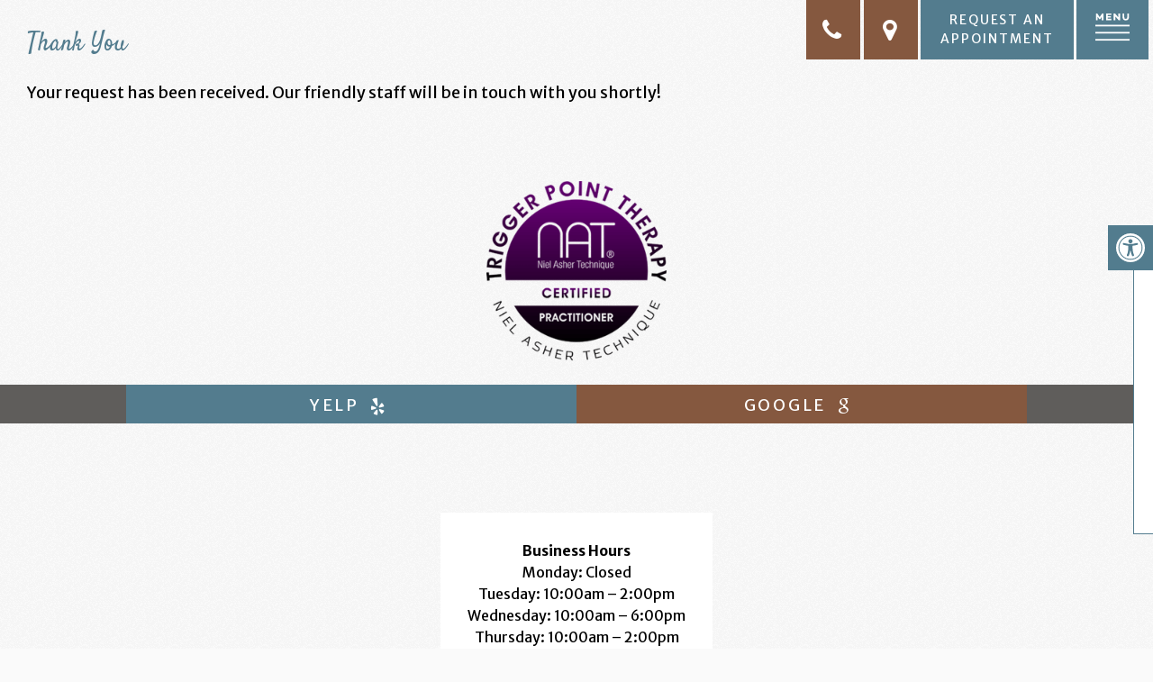

--- FILE ---
content_type: text/html; charset=UTF-8
request_url: https://www.bateschiropracticinc.com/thank-you/
body_size: 13816
content:
<!DOCTYPE html><html
class=no-js lang=en-US><head
itemscope itemtype=http://schema.org/WebSite><meta
charset="UTF-8">
<!--[if IE ]><meta
http-equiv="X-UA-Compatible" content="IE=edge,chrome=1">
<![endif]-->
 <script async src="https://www.googletagmanager.com/gtag/js?id=G-HJNBMJEWJP"></script> <script>window.dataLayer=window.dataLayer||[];function gtag(){dataLayer.push(arguments);}
gtag('js',new Date());gtag('config','G-HJNBMJEWJP');</script> <link
rel=profile href=https://gmpg.org/xfn/11><link
rel=icon href=/wp-content/uploads/2019/04/favicon_18537cdb2d1990765e06a29da871a943.png type=image/x-icon><meta
name="msapplication-TileColor" content="#FFFFFF"><meta
name="msapplication-TileImage" content="https://www.bateschiropracticinc.com/wp-content/themes/mts_schema/images/apple-touch-icon-144-precomposed.png"><link
rel=apple-touch-icon-precomposed href=https://www.bateschiropracticinc.com/wp-content/themes/mts_schema/images/apple-touch-icon-144-precomposed.png><meta
name="viewport" content="width=device-width, initial-scale=1"><meta
name="apple-mobile-web-app-capable" content="yes"><meta
name="apple-mobile-web-app-status-bar-style" content="black"><meta
itemprop="name" content="Bates Chiropractic, Inc."><meta
itemprop="url" content="https://www.bateschiropracticinc.com"><link
rel=pingback href=https://www.bateschiropracticinc.com/xmlrpc.php><meta
name='robots' content='noindex, nofollow'> <script>document.documentElement.className=document.documentElement.className.replace(/\bno-js\b/,'js');</script> <title>Thank You | Bates Chiropractic, Inc.</title><meta
name="description" content="Thank You - Your request has been received. Our friendly staff will be in touch with you shortly!"><meta
property="og:locale" content="en_US"><meta
property="og:type" content="article"><meta
property="og:title" content="Thank You | Bates Chiropractic, Inc."><meta
property="og:description" content="Thank You - Your request has been received. Our friendly staff will be in touch with you shortly!"><meta
property="og:url" content="https://www.bateschiropracticinc.com/thank-you/"><meta
property="og:site_name" content="Bates Chiropractic, Inc."><meta
property="article:modified_time" content="2019-03-04T22:24:02+00:00"><meta
name="twitter:card" content="summary_large_image"> <script type=application/ld+json class=yoast-schema-graph>{"@context":"https://schema.org","@graph":[{"@type":"WebPage","@id":"https://www.bateschiropracticinc.com/thank-you/","url":"https://www.bateschiropracticinc.com/thank-you/","name":"Thank You | Bates Chiropractic, Inc.","isPartOf":{"@id":"https://www.bateschiropracticinc.com/#website"},"datePublished":"2018-10-25T14:25:48+00:00","dateModified":"2019-03-04T22:24:02+00:00","description":"Thank You - Your request has been received. Our friendly staff will be in touch with you shortly!","breadcrumb":{"@id":"https://www.bateschiropracticinc.com/thank-you/#breadcrumb"},"inLanguage":"en-US","potentialAction":[{"@type":"ReadAction","target":["https://www.bateschiropracticinc.com/thank-you/"]}]},{"@type":"BreadcrumbList","@id":"https://www.bateschiropracticinc.com/thank-you/#breadcrumb","itemListElement":[{"@type":"ListItem","position":1,"name":"Home","item":"https://www.bateschiropracticinc.com/"},{"@type":"ListItem","position":2,"name":"Thank You"}]},{"@type":"WebSite","@id":"https://www.bateschiropracticinc.com/#website","url":"https://www.bateschiropracticinc.com/","name":"Bates Chiropractic, Inc.","description":"Chiropractor in Fremont, CA","potentialAction":[{"@type":"SearchAction","target":{"@type":"EntryPoint","urlTemplate":"https://www.bateschiropracticinc.com/?s={search_term_string}"},"query-input":{"@type":"PropertyValueSpecification","valueRequired":true,"valueName":"search_term_string"}}],"inLanguage":"en-US"}]}</script> <link
rel=dns-prefetch href=//ajax.googleapis.com><link
rel=alternate type=application/rss+xml title="Bates Chiropractic, Inc. &raquo; Feed" href=https://www.bateschiropracticinc.com/feed/ ><link
rel=alternate type=application/rss+xml title="Bates Chiropractic, Inc. &raquo; Comments Feed" href=https://www.bateschiropracticinc.com/comments/feed/ ><link
rel=alternate title="oEmbed (JSON)" type=application/json+oembed href="https://www.bateschiropracticinc.com/wp-json/oembed/1.0/embed?url=https%3A%2F%2Fwww.bateschiropracticinc.com%2Fthank-you%2F"><link
rel=alternate title="oEmbed (XML)" type=text/xml+oembed href="https://www.bateschiropracticinc.com/wp-json/oembed/1.0/embed?url=https%3A%2F%2Fwww.bateschiropracticinc.com%2Fthank-you%2F&#038;format=xml"><style id=wp-img-auto-sizes-contain-inline-css>img:is([sizes=auto i],[sizes^="auto," i]){contain-intrinsic-size:3000px 1500px}</style><style id=wp-emoji-styles-inline-css>img.wp-smiley,img.emoji{display:inline !important;border:none !important;box-shadow:none !important;height:1em !important;width:1em !important;margin:0
0.07em !important;vertical-align:-0.1em !important;background:none !important;padding:0
!important}</style><style id=wp-block-library-inline-css>/*<![CDATA[*/:root{--wp-block-synced-color:#7a00df;--wp-block-synced-color--rgb:122,0,223;--wp-bound-block-color:var(--wp-block-synced-color);--wp-editor-canvas-background:#ddd;--wp-admin-theme-color:#007cba;--wp-admin-theme-color--rgb:0,124,186;--wp-admin-theme-color-darker-10:#006ba1;--wp-admin-theme-color-darker-10--rgb:0,107,160.5;--wp-admin-theme-color-darker-20:#005a87;--wp-admin-theme-color-darker-20--rgb:0,90,135;--wp-admin-border-width-focus:2px}@media (min-resolution:192dpi){:root{--wp-admin-border-width-focus:1.5px}}.wp-element-button{cursor:pointer}:root .has-very-light-gray-background-color{background-color:#eee}:root .has-very-dark-gray-background-color{background-color:#313131}:root .has-very-light-gray-color{color:#eee}:root .has-very-dark-gray-color{color:#313131}:root .has-vivid-green-cyan-to-vivid-cyan-blue-gradient-background{background:linear-gradient(135deg,#00d084,#0693e3)}:root .has-purple-crush-gradient-background{background:linear-gradient(135deg,#34e2e4,#4721fb 50%,#ab1dfe)}:root .has-hazy-dawn-gradient-background{background:linear-gradient(135deg,#faaca8,#dad0ec)}:root .has-subdued-olive-gradient-background{background:linear-gradient(135deg,#fafae1,#67a671)}:root .has-atomic-cream-gradient-background{background:linear-gradient(135deg,#fdd79a,#004a59)}:root .has-nightshade-gradient-background{background:linear-gradient(135deg,#330968,#31cdcf)}:root .has-midnight-gradient-background{background:linear-gradient(135deg,#020381,#2874fc)}:root{--wp--preset--font-size--normal:16px;--wp--preset--font-size--huge:42px}.has-regular-font-size{font-size:1em}.has-larger-font-size{font-size:2.625em}.has-normal-font-size{font-size:var(--wp--preset--font-size--normal)}.has-huge-font-size{font-size:var(--wp--preset--font-size--huge)}.has-text-align-center{text-align:center}.has-text-align-left{text-align:left}.has-text-align-right{text-align:right}.has-fit-text{white-space:nowrap!important}#end-resizable-editor-section{display:none}.aligncenter{clear:both}.items-justified-left{justify-content:flex-start}.items-justified-center{justify-content:center}.items-justified-right{justify-content:flex-end}.items-justified-space-between{justify-content:space-between}.screen-reader-text{border:0;clip-path:inset(50%);height:1px;margin:-1px;overflow:hidden;padding:0;position:absolute;width:1px;word-wrap:normal!important}.screen-reader-text:focus{background-color:#ddd;clip-path:none;color:#444;display:block;font-size:1em;height:auto;left:5px;line-height:normal;padding:15px
23px 14px;text-decoration:none;top:5px;width:auto;z-index:100000}html :where(.has-border-color){border-style:solid}html :where([style*=border-top-color]){border-top-style:solid}html :where([style*=border-right-color]){border-right-style:solid}html :where([style*=border-bottom-color]){border-bottom-style:solid}html :where([style*=border-left-color]){border-left-style:solid}html :where([style*=border-width]){border-style:solid}html :where([style*=border-top-width]){border-top-style:solid}html :where([style*=border-right-width]){border-right-style:solid}html :where([style*=border-bottom-width]){border-bottom-style:solid}html :where([style*=border-left-width]){border-left-style:solid}html :where(img[class*=wp-image-]){height:auto;max-width:100%}:where(figure){margin:0
0 1em}html :where(.is-position-sticky){--wp-admin--admin-bar--position-offset:var(--wp-admin--admin-bar--height,0px)}@media screen and (max-width:600px){html:where(.is-position-sticky){--wp-admin--admin-bar--position-offset:0px}}/*]]>*/</style><style id=global-styles-inline-css>/*<![CDATA[*/:root{--wp--preset--aspect-ratio--square:1;--wp--preset--aspect-ratio--4-3:4/3;--wp--preset--aspect-ratio--3-4:3/4;--wp--preset--aspect-ratio--3-2:3/2;--wp--preset--aspect-ratio--2-3:2/3;--wp--preset--aspect-ratio--16-9:16/9;--wp--preset--aspect-ratio--9-16:9/16;--wp--preset--color--black:#000;--wp--preset--color--cyan-bluish-gray:#abb8c3;--wp--preset--color--white:#fff;--wp--preset--color--pale-pink:#f78da7;--wp--preset--color--vivid-red:#cf2e2e;--wp--preset--color--luminous-vivid-orange:#ff6900;--wp--preset--color--luminous-vivid-amber:#fcb900;--wp--preset--color--light-green-cyan:#7bdcb5;--wp--preset--color--vivid-green-cyan:#00d084;--wp--preset--color--pale-cyan-blue:#8ed1fc;--wp--preset--color--vivid-cyan-blue:#0693e3;--wp--preset--color--vivid-purple:#9b51e0;--wp--preset--gradient--vivid-cyan-blue-to-vivid-purple:linear-gradient(135deg,rgb(6,147,227) 0%,rgb(155,81,224) 100%);--wp--preset--gradient--light-green-cyan-to-vivid-green-cyan:linear-gradient(135deg,rgb(122,220,180) 0%,rgb(0,208,130) 100%);--wp--preset--gradient--luminous-vivid-amber-to-luminous-vivid-orange:linear-gradient(135deg,rgb(252,185,0) 0%,rgb(255,105,0) 100%);--wp--preset--gradient--luminous-vivid-orange-to-vivid-red:linear-gradient(135deg,rgb(255,105,0) 0%,rgb(207,46,46) 100%);--wp--preset--gradient--very-light-gray-to-cyan-bluish-gray:linear-gradient(135deg,rgb(238,238,238) 0%,rgb(169,184,195) 100%);--wp--preset--gradient--cool-to-warm-spectrum:linear-gradient(135deg,rgb(74,234,220) 0%,rgb(151,120,209) 20%,rgb(207,42,186) 40%,rgb(238,44,130) 60%,rgb(251,105,98) 80%,rgb(254,248,76) 100%);--wp--preset--gradient--blush-light-purple:linear-gradient(135deg,rgb(255,206,236) 0%,rgb(152,150,240) 100%);--wp--preset--gradient--blush-bordeaux:linear-gradient(135deg,rgb(254,205,165) 0%,rgb(254,45,45) 50%,rgb(107,0,62) 100%);--wp--preset--gradient--luminous-dusk:linear-gradient(135deg,rgb(255,203,112) 0%,rgb(199,81,192) 50%,rgb(65,88,208) 100%);--wp--preset--gradient--pale-ocean:linear-gradient(135deg,rgb(255,245,203) 0%,rgb(182,227,212) 50%,rgb(51,167,181) 100%);--wp--preset--gradient--electric-grass:linear-gradient(135deg,rgb(202,248,128) 0%,rgb(113,206,126) 100%);--wp--preset--gradient--midnight:linear-gradient(135deg,rgb(2,3,129) 0%,rgb(40,116,252) 100%);--wp--preset--font-size--small:13px;--wp--preset--font-size--medium:20px;--wp--preset--font-size--large:36px;--wp--preset--font-size--x-large:42px;--wp--preset--spacing--20:0.44rem;--wp--preset--spacing--30:0.67rem;--wp--preset--spacing--40:1rem;--wp--preset--spacing--50:1.5rem;--wp--preset--spacing--60:2.25rem;--wp--preset--spacing--70:3.38rem;--wp--preset--spacing--80:5.06rem;--wp--preset--shadow--natural:6px 6px 9px rgba(0, 0, 0, 0.2);--wp--preset--shadow--deep:12px 12px 50px rgba(0, 0, 0, 0.4);--wp--preset--shadow--sharp:6px 6px 0px rgba(0, 0, 0, 0.2);--wp--preset--shadow--outlined:6px 6px 0px -3px rgb(255, 255, 255), 6px 6px rgb(0, 0, 0);--wp--preset--shadow--crisp:6px 6px 0px rgb(0, 0, 0)}:where(.is-layout-flex){gap:0.5em}:where(.is-layout-grid){gap:0.5em}body .is-layout-flex{display:flex}.is-layout-flex{flex-wrap:wrap;align-items:center}.is-layout-flex>:is(*,div){margin:0}body .is-layout-grid{display:grid}.is-layout-grid>:is(*,div){margin:0}:where(.wp-block-columns.is-layout-flex){gap:2em}:where(.wp-block-columns.is-layout-grid){gap:2em}:where(.wp-block-post-template.is-layout-flex){gap:1.25em}:where(.wp-block-post-template.is-layout-grid){gap:1.25em}.has-black-color{color:var(--wp--preset--color--black) !important}.has-cyan-bluish-gray-color{color:var(--wp--preset--color--cyan-bluish-gray) !important}.has-white-color{color:var(--wp--preset--color--white) !important}.has-pale-pink-color{color:var(--wp--preset--color--pale-pink) !important}.has-vivid-red-color{color:var(--wp--preset--color--vivid-red) !important}.has-luminous-vivid-orange-color{color:var(--wp--preset--color--luminous-vivid-orange) !important}.has-luminous-vivid-amber-color{color:var(--wp--preset--color--luminous-vivid-amber) !important}.has-light-green-cyan-color{color:var(--wp--preset--color--light-green-cyan) !important}.has-vivid-green-cyan-color{color:var(--wp--preset--color--vivid-green-cyan) !important}.has-pale-cyan-blue-color{color:var(--wp--preset--color--pale-cyan-blue) !important}.has-vivid-cyan-blue-color{color:var(--wp--preset--color--vivid-cyan-blue) !important}.has-vivid-purple-color{color:var(--wp--preset--color--vivid-purple) !important}.has-black-background-color{background-color:var(--wp--preset--color--black) !important}.has-cyan-bluish-gray-background-color{background-color:var(--wp--preset--color--cyan-bluish-gray) !important}.has-white-background-color{background-color:var(--wp--preset--color--white) !important}.has-pale-pink-background-color{background-color:var(--wp--preset--color--pale-pink) !important}.has-vivid-red-background-color{background-color:var(--wp--preset--color--vivid-red) !important}.has-luminous-vivid-orange-background-color{background-color:var(--wp--preset--color--luminous-vivid-orange) !important}.has-luminous-vivid-amber-background-color{background-color:var(--wp--preset--color--luminous-vivid-amber) !important}.has-light-green-cyan-background-color{background-color:var(--wp--preset--color--light-green-cyan) !important}.has-vivid-green-cyan-background-color{background-color:var(--wp--preset--color--vivid-green-cyan) !important}.has-pale-cyan-blue-background-color{background-color:var(--wp--preset--color--pale-cyan-blue) !important}.has-vivid-cyan-blue-background-color{background-color:var(--wp--preset--color--vivid-cyan-blue) !important}.has-vivid-purple-background-color{background-color:var(--wp--preset--color--vivid-purple) !important}.has-black-border-color{border-color:var(--wp--preset--color--black) !important}.has-cyan-bluish-gray-border-color{border-color:var(--wp--preset--color--cyan-bluish-gray) !important}.has-white-border-color{border-color:var(--wp--preset--color--white) !important}.has-pale-pink-border-color{border-color:var(--wp--preset--color--pale-pink) !important}.has-vivid-red-border-color{border-color:var(--wp--preset--color--vivid-red) !important}.has-luminous-vivid-orange-border-color{border-color:var(--wp--preset--color--luminous-vivid-orange) !important}.has-luminous-vivid-amber-border-color{border-color:var(--wp--preset--color--luminous-vivid-amber) !important}.has-light-green-cyan-border-color{border-color:var(--wp--preset--color--light-green-cyan) !important}.has-vivid-green-cyan-border-color{border-color:var(--wp--preset--color--vivid-green-cyan) !important}.has-pale-cyan-blue-border-color{border-color:var(--wp--preset--color--pale-cyan-blue) !important}.has-vivid-cyan-blue-border-color{border-color:var(--wp--preset--color--vivid-cyan-blue) !important}.has-vivid-purple-border-color{border-color:var(--wp--preset--color--vivid-purple) !important}.has-vivid-cyan-blue-to-vivid-purple-gradient-background{background:var(--wp--preset--gradient--vivid-cyan-blue-to-vivid-purple) !important}.has-light-green-cyan-to-vivid-green-cyan-gradient-background{background:var(--wp--preset--gradient--light-green-cyan-to-vivid-green-cyan) !important}.has-luminous-vivid-amber-to-luminous-vivid-orange-gradient-background{background:var(--wp--preset--gradient--luminous-vivid-amber-to-luminous-vivid-orange) !important}.has-luminous-vivid-orange-to-vivid-red-gradient-background{background:var(--wp--preset--gradient--luminous-vivid-orange-to-vivid-red) !important}.has-very-light-gray-to-cyan-bluish-gray-gradient-background{background:var(--wp--preset--gradient--very-light-gray-to-cyan-bluish-gray) !important}.has-cool-to-warm-spectrum-gradient-background{background:var(--wp--preset--gradient--cool-to-warm-spectrum) !important}.has-blush-light-purple-gradient-background{background:var(--wp--preset--gradient--blush-light-purple) !important}.has-blush-bordeaux-gradient-background{background:var(--wp--preset--gradient--blush-bordeaux) !important}.has-luminous-dusk-gradient-background{background:var(--wp--preset--gradient--luminous-dusk) !important}.has-pale-ocean-gradient-background{background:var(--wp--preset--gradient--pale-ocean) !important}.has-electric-grass-gradient-background{background:var(--wp--preset--gradient--electric-grass) !important}.has-midnight-gradient-background{background:var(--wp--preset--gradient--midnight) !important}.has-small-font-size{font-size:var(--wp--preset--font-size--small) !important}.has-medium-font-size{font-size:var(--wp--preset--font-size--medium) !important}.has-large-font-size{font-size:var(--wp--preset--font-size--large) !important}.has-x-large-font-size{font-size:var(--wp--preset--font-size--x-large) !important}/*]]>*/</style><style id=classic-theme-styles-inline-css>/*! This file is auto-generated */
.wp-block-button__link{color:#fff;background-color:#32373c;border-radius:9999px;box-shadow:none;text-decoration:none;padding:calc(.667em + 2px) calc(1.333em + 2px);font-size:1.125em}.wp-block-file__button{background:#32373c;color:#fff;text-decoration:none}</style><link
rel=stylesheet id=wp-components-css href='https://www.bateschiropracticinc.com/wp-includes/css/dist/components/style.min.css' type=text/css media=all><link
rel=stylesheet id=wp-preferences-css href='https://www.bateschiropracticinc.com/wp-includes/css/dist/preferences/style.min.css' type=text/css media=all><link
rel=stylesheet id=wp-block-editor-css href='https://www.bateschiropracticinc.com/wp-includes/css/dist/block-editor/style.min.css' type=text/css media=all><link
rel=stylesheet id=popup-maker-block-library-style-css href='https://www.bateschiropracticinc.com/wp-content/plugins/popup-maker/dist/packages/block-library-style.css' type=text/css media=all><link
rel=stylesheet id=ada-style-css href='https://www.bateschiropracticinc.com/wp-content/plugins/dmm-ada/includes/../assets/css/ada.css' type=text/css media=all><style id=ada-style-inline-css>/*<![CDATA[*/html{--pColor:#537c8e;--sColor:#537c8e;--aColor:#537c8e}/*]]>*/</style><link
rel=stylesheet id=newsletter-css href='https://www.bateschiropracticinc.com/wp-content/plugins/newsletter/style.css' type=text/css media=all><link
rel=stylesheet id=schema-stylesheet-css href='https://www.bateschiropracticinc.com/wp-content/themes/talbot-schema-child/style.css' type=text/css media=all><style id=schema-stylesheet-inline-css>body{background-color:#fafafa;background-image:url(https://www.bateschiropracticinc.com/wp-content/themes/mts_schema/images/pattern1.png)}#secondary-navigation>nav>ul>li:hover>a,#secondary-navigation>nav>ul>li.current-menu-item>a,#secondary-navigation>nav>ul>li.current-menu-parent>a{color:#fff !important}#secondary-navigation>nav>ul>li:hover,#secondary-navigation>nav>ul>li.current-menu-item,#secondary-navigation>nav>ul>li.current-menu-parent{background-color:#537c8e !important}.pace .pace-progress, #mobile-menu-wrapper ul li a:hover, .page-numbers.current, .pagination a:hover, .single .pagination a:hover
.current{background:#537c8e}.postauthor h5, .single_post a, .textwidget a, .pnavigation2 a, .sidebar.c-4-12 a:hover, footer .widget li a:hover, .sidebar.c-4-12 a:hover, .reply a, .title a:hover, .post-info a:hover, .widget .thecomment, #tabber .inside li a:hover, .readMore a:hover, .fn a, a, a:hover, #secondary-navigation .navigation ul li a:hover, .readMore a, #primary-navigation a:hover, #secondary-navigation .navigation ul .current-menu-item a, .widget .wp_review_tab_widget_content a, .sidebar .wpt_widget_content
a{color:#537c8e}a#pull, #commentform input#submit, #mtscontact_submit, .mts-subscribe input[type='submit'], .widget_product_search input[type='submit'], #move-to-top:hover, .currenttext, .pagination a:hover, .pagination .nav-previous a:hover, .pagination .nav-next a:hover, #load-posts a:hover, .single .pagination a:hover .currenttext, .single .pagination > .current .currenttext, #tabber ul.tabs li a.selected, .tagcloud a, .navigation ul .sfHover a, .woocommerce a.button, .woocommerce-page a.button, .woocommerce button.button, .woocommerce-page button.button, .woocommerce input.button, .woocommerce-page input.button, .woocommerce #respond input#submit, .woocommerce-page #respond input#submit, .woocommerce #content input.button, .woocommerce-page #content input.button, .woocommerce .bypostauthor:after, #searchsubmit, .woocommerce nav.woocommerce-pagination ul li span.current, .woocommerce-page nav.woocommerce-pagination ul li span.current, .woocommerce #content nav.woocommerce-pagination ul li span.current, .woocommerce-page #content nav.woocommerce-pagination ul li span.current, .woocommerce nav.woocommerce-pagination ul li a:hover, .woocommerce-page nav.woocommerce-pagination ul li a:hover, .woocommerce #content nav.woocommerce-pagination ul li a:hover, .woocommerce-page #content nav.woocommerce-pagination ul li a:hover, .woocommerce nav.woocommerce-pagination ul li a:focus, .woocommerce-page nav.woocommerce-pagination ul li a:focus, .woocommerce #content nav.woocommerce-pagination ul li a:focus, .woocommerce-page #content nav.woocommerce-pagination ul li a:focus, .woocommerce a.button, .woocommerce-page a.button, .woocommerce button.button, .woocommerce-page button.button, .woocommerce input.button, .woocommerce-page input.button, .woocommerce #respond input#submit, .woocommerce-page #respond input#submit, .woocommerce #content input.button, .woocommerce-page #content input.button, .latestPost-review-wrapper, .latestPost .review-type-circle.latestPost-review-wrapper, #wpmm-megamenu .review-total-only, .sbutton, #searchsubmit, .widget .wpt_widget_content #tags-tab-content ul li a, .widget .review-total-only.large-thumb{background-color:#537c8e;color:#fff!important}.related-posts .title a:hover, .latestPost .title
a{color:#537c8e}.navigation #wpmm-megamenu .wpmm-pagination
a{background-color:#537c8e!important}footer{background-color:#537c8e}footer{background-image:url(https://www.bateschiropracticinc.com/wp-content/themes/mts_schema/images/nobg.png)}.copyrights,.move_down{background-color:#537c8e}.flex-control-thumbs .flex-active{border-top:3px solid #537c8e}.wpmm-megamenu-showing.wpmm-light-scheme{background-color:#537c8e!important}</style><link
rel=stylesheet id=owl-carousel-css href=https://www.bateschiropracticinc.com/wp-content/themes/mts_schema/css/owl.carousel.css type=text/css media=all><link
rel=stylesheet id=fontawesome-css href='https://www.bateschiropracticinc.com/wp-content/themes/mts_schema/css/font-awesome.min.css' type=text/css media=all><link
rel=stylesheet id=responsive-css href='https://www.bateschiropracticinc.com/wp-content/themes/mts_schema/css/responsive.css' type=text/css media=all><link
rel=stylesheet id=child_theme_script_handle-css href='https://www.bateschiropracticinc.com/wp-content/themes/talbot-schema-child/js/slick.css' type=text/css media=all> <script src="https://ajax.googleapis.com/ajax/libs/jquery/1.12.4/jquery.min.js?ver=1.12.4" id=jquery-js></script> <script src=https://www.bateschiropracticinc.com/wp-content/cache/minify/2c953.js></script> <script id=customscript-js-extra>var mts_customscript={"responsive":"1","nav_menu":"both"};</script> <script src=https://www.bateschiropracticinc.com/wp-content/cache/minify/bb151.js></script> <link
rel=https://api.w.org/ href=https://www.bateschiropracticinc.com/wp-json/ ><link
rel=alternate title=JSON type=application/json href=https://www.bateschiropracticinc.com/wp-json/wp/v2/pages/14><link
rel=EditURI type=application/rsd+xml title=RSD href=https://www.bateschiropracticinc.com/xmlrpc.php?rsd><meta
name="generator" content="WordPress 6.9"><link
rel=shortlink href='https://www.bateschiropracticinc.com/?p=14'><link
href="//fonts.googleapis.com/css?family=Roboto+Slab:normal|Raleway:500|Merriweather+Sans:normal|Merriweather+Sans:700|Satisfy:normal&amp;subset=latin" rel=stylesheet type=text/css><style>#logo
a{font-family:'Roboto Slab';font-weight:normal;font-size:32px;color:#222;text-transform:uppercase}#primary-navigation
a{font-family:'Raleway';font-weight:500;font-size:13px;color:#777}#secondary-navigation
a{font-family:'Merriweather Sans';font-weight:normal;font-size:16px;color:#fff;text-transform:uppercase}.latestPost .title
a{font-family:'Merriweather Sans';font-weight:700;font-size:28px;color:#0274be}.single-title{font-family:'Merriweather Sans';font-weight:700;font-size:25px;color:#222}body{font-family:'Merriweather Sans';font-weight:normal;font-size:18px;color:#000}#sidebar .widget
h3{font-family:'Roboto Slab';font-weight:normal;font-size:20px;color:#222;text-transform:uppercase}#sidebar
.widget{font-family:'Raleway';font-weight:500;font-size:16px;color:#444}.footer-widgets
h3{font-family:'Roboto Slab';font-weight:normal;font-size:18px;color:#fff;text-transform:uppercase}.f-widget a, footer .wpt_widget_content a, footer .wp_review_tab_widget_content a, footer .wpt_tab_widget_content a, footer .widget .wp_review_tab_widget_content
a{font-family:'Raleway';font-weight:500;font-size:16px;color:#999}.footer-widgets, .f-widget .top-posts .comment_num, footer .meta, footer .twitter_time, footer .widget .wpt_widget_content .wpt-postmeta, footer .widget .wpt_comment_content, footer .widget .wpt_excerpt, footer .wp_review_tab_widget_content .wp-review-tab-postmeta, footer .advanced-recent-posts p, footer .popular-posts p, footer .category-posts
p{font-family:'Raleway';font-weight:500;font-size:16px;color:#777}#copyright-note{font-family:'Raleway';font-weight:500;font-size:14px;color:#7e7d7d}h1{font-family:'Satisfy';font-weight:normal;font-size:28px;color:#537c8e}h2{font-family:'Merriweather Sans';font-weight:normal;font-size:24px;color:#537c8e}h3{font-family:'Merriweather Sans';font-weight:normal;font-size:22px;color:#537c8e}h4{font-family:'Merriweather Sans';font-weight:normal;font-size:20px;color:#222}h5{font-family:'Merriweather Sans';font-weight:normal;font-size:18px;color:#222}h6{font-family:'Merriweather Sans';font-weight:normal;font-size:16px;color:#222}</style><link
rel=stylesheet href=https://www.bateschiropracticinc.com/wp-content/plugins/easy-columns/css/easy-columns.css type=text/css media="screen, projection"><link
href="https://fonts.googleapis.com/css?family=Poppins" rel=stylesheet></head><body
data-rsssl=1 id=blog class="wp-singular page-template-default page page-id-14 wp-theme-mts_schema wp-child-theme-talbot-schema-child main" itemscope itemtype=http://schema.org/WebPage><div
class=main-container><header
id=site-header class="nonscrollable main-header regular_header  talbot_menu " role=banner itemscope itemtype=http://schema.org/WPHeader><div
class=newHeader><div
class=container><div
class=logo-wrap><h1 id="logo" class="image-logo" itemprop="headline">
<a
href=https://www.bateschiropracticinc.com><img
src=/wp-content/uploads/2019/04/Bates-Chiropractic-logo_1-1-300x107_e0f35675c1f377f08d1fc463b21f6d44-1.png alt="Bates Chiropractic, Inc."></a></h1></div><ul>
<li>
<span
class=onlifix><div
class=onlytablet>
<a
href="tel:(510) 739-6393" class=spia> <i
class="fa fa-phone"></i> </a>
<a
class=spia href=https://goo.gl/maps/As4XYRcVEh6A6w2t5 target=_blank> <i
class="fa fa-map-marker"></i> </a></div><div
class=onlydesk>
<a
href="tel:(510) 739-6393" class=spia>(510) 739-6393</a>
<a
class=spia href=https://goo.gl/maps/As4XYRcVEh6A6w2t5 target=_blank> 39809 Paseo Padre Parkway Fremont, CA 94538 </a></div>
</span>
</li>
<li
class=hide-xs>
<a
href=/appointments/ class=req><p> Request an appointment</p> </a>
</li>
<li>
<a
href=# id=openMenu class=small><p><svg
id=menu-icon xmlns=http://www.w3.org/2000/svg viewBox="0 0 42 33.61"><title>Menu</title>
<g
id=menu_Group_>
<g>
<path
class=menu-icon d=M28.93,24.86h-2.1V20.61l-1.88,2.9H23.78l-1.89-2.93v4.27h-2.1V16.39h1.57l3,4.52,3-4.52h1.57v8.47Z transform="translate(-19 -16.39)"></path>
<path
class=menu-icon d=M34.27,19.76H38v1.79H34.27V23h4.3v1.83h-6.4V16.39h6.4v1.83h-4.3v1.54Z transform="translate(-19 -16.39)"></path>
<path
class=menu-icon d=M49.28,24.86H47.66L43.6,20.21v4.64H41.5V16.39H43.1l4.08,4.77V16.39h2.09v8.47Z transform="translate(-19 -16.39)"></path>
<path
class=menu-icon d=M60.26,20.91c0,2.63-1.52,4.13-3.95,4.13s-3.93-1.51-3.93-4.13V16.39H54.5v4.56a1.85,1.85,0,1,0,3.65,0V16.39h2.12v4.52Z transform="translate(-19 -16.39)"></path>
</g>
<g
id=menu_Group_2>
<rect
id=menu-bar-1 class=menu-icon y=14.03 width=42 height=2></rect>
<rect
id=menu-bar-2 class=menu-icon y=22.82 width=42 height=2></rect>
<rect
id=menu-bar-3 class=menu-icon y=31.61 width=42 height=2></rect>
</g>
</g>
</svg></p>
</a>
</li></ul></div></div><div
class=rest_of_header><div
class=container><div>
<a
href=/ ><p> Bates Chiropractic, Inc.</p><ul></ul>
</a></div></div></div><div
id=menu_from_above><div
class=wrap><nav
class="navigation clearfix"><ul
id=menu-main-menu class="menu clearfix"><li
id=menu-item-38 class="menu-item menu-item-type-post_type menu-item-object-page menu-item-home menu-item-38"><a
href=https://www.bateschiropracticinc.com/ >Home</a></li>
<li
id=menu-item-17 class="menu-item menu-item-type-post_type menu-item-object-page menu-item-has-children menu-item-17"><a
href=https://www.bateschiropracticinc.com/about/ >About</a><ul
class=sub-menu>
<li
id=menu-item-66 class="menu-item menu-item-type-post_type menu-item-object-page menu-item-66"><a
href=https://www.bateschiropracticinc.com/meet-the-doctor/ >Meet Dr Bates &#038; Donna &#038; Pamela</a></li></ul>
</li>
<li
id=menu-item-22 class="menu-item menu-item-type-post_type menu-item-object-page menu-item-22"><a
href=https://www.bateschiropracticinc.com/new-clients/ >New Clients</a></li>
<li
id=menu-item-31 class="menu-item menu-item-type-post_type menu-item-object-page menu-item-31"><a
href=https://www.bateschiropracticinc.com/appointments/ >Appointments</a></li>
<li
id=menu-item-33 class="menu-item menu-item-type-post_type menu-item-object-page menu-item-33"><a
href=https://www.bateschiropracticinc.com/services/ >Services</a></li>
<li
id=menu-item-67 class="menu-item menu-item-type-post_type menu-item-object-page menu-item-67"><a
href=https://www.bateschiropracticinc.com/testimonials/ >Testimonials</a></li>
<li
id=menu-item-32 class="menu-item menu-item-type-post_type menu-item-object-page menu-item-32"><a
href=https://www.bateschiropracticinc.com/contact/ >Contact</a></li></ul></nav><nav
class="navigation mobile-only clearfix mobile-menu-wrapper"><ul
id=menu-main-menu-1 class="menu clearfix"><li
class="menu-item menu-item-type-post_type menu-item-object-page menu-item-home menu-item-38"><a
href=https://www.bateschiropracticinc.com/ >Home</a></li>
<li
class="menu-item menu-item-type-post_type menu-item-object-page menu-item-has-children menu-item-17"><a
href=https://www.bateschiropracticinc.com/about/ >About</a><ul
class=sub-menu>
<li
class="menu-item menu-item-type-post_type menu-item-object-page menu-item-66"><a
href=https://www.bateschiropracticinc.com/meet-the-doctor/ >Meet Dr Bates &#038; Donna &#038; Pamela</a></li></ul>
</li>
<li
class="menu-item menu-item-type-post_type menu-item-object-page menu-item-22"><a
href=https://www.bateschiropracticinc.com/new-clients/ >New Clients</a></li>
<li
class="menu-item menu-item-type-post_type menu-item-object-page menu-item-31"><a
href=https://www.bateschiropracticinc.com/appointments/ >Appointments</a></li>
<li
class="menu-item menu-item-type-post_type menu-item-object-page menu-item-33"><a
href=https://www.bateschiropracticinc.com/services/ >Services</a></li>
<li
class="menu-item menu-item-type-post_type menu-item-object-page menu-item-67"><a
href=https://www.bateschiropracticinc.com/testimonials/ >Testimonials</a></li>
<li
class="menu-item menu-item-type-post_type menu-item-object-page menu-item-32"><a
href=https://www.bateschiropracticinc.com/contact/ >Contact</a></li></ul></nav><div
class="social-icons pull-none">
<a
href=https://www.yelp.com/biz_photos/martin-k-bates-dc-fremont-2 class=header-yelp target=_blank><span
class="fa fa-yelp"></span></a>
<a
href="https://www.google.com/maps/place/Martin+K+Bates,+DC.+-+Bates+Chiropractic+Inc/@37.561512,-121.992222,15z/data=!4m5!3m4!1s0x0:0xd0ba94fc31bfec6c!8m2!3d37.561512!4d-121.9922222?hl=en-US" class=header-google target=_blank><span
class="fa fa-google"></span></a></div></div></div><div
id=header class=" hide-d hide-xs "><div
class=container><div
id=secondary-navigation class="secondary-navigation hide-d hide-xs" role=navigation itemscope itemtype=http://schema.org/SiteNavigationElement><div
class=logo-wrap><h2 id="logo" class="image-logo" itemprop="headline">
<a
href=https://www.bateschiropracticinc.com><img
src=/wp-content/uploads/2019/04/Bates-Chiropractic-logo_1-1-300x107_e0f35675c1f377f08d1fc463b21f6d44-1.png alt="Bates Chiropractic, Inc."></a></h2></div>
<a
href=# id=pull class=toggle-mobile-menu>Menu</a><nav
class="navigation clearfix"><ul
id=menu-main-menu-2 class="menu clearfix"><li
class="menu-item menu-item-type-post_type menu-item-object-page menu-item-home menu-item-38"><a
href=https://www.bateschiropracticinc.com/ >Home</a></li>
<li
class="menu-item menu-item-type-post_type menu-item-object-page menu-item-has-children menu-item-17"><a
href=https://www.bateschiropracticinc.com/about/ >About</a><ul
class=sub-menu>
<li
class="menu-item menu-item-type-post_type menu-item-object-page menu-item-66"><a
href=https://www.bateschiropracticinc.com/meet-the-doctor/ >Meet Dr Bates &#038; Donna &#038; Pamela</a></li></ul>
</li>
<li
class="menu-item menu-item-type-post_type menu-item-object-page menu-item-22"><a
href=https://www.bateschiropracticinc.com/new-clients/ >New Clients</a></li>
<li
class="menu-item menu-item-type-post_type menu-item-object-page menu-item-31"><a
href=https://www.bateschiropracticinc.com/appointments/ >Appointments</a></li>
<li
class="menu-item menu-item-type-post_type menu-item-object-page menu-item-33"><a
href=https://www.bateschiropracticinc.com/services/ >Services</a></li>
<li
class="menu-item menu-item-type-post_type menu-item-object-page menu-item-67"><a
href=https://www.bateschiropracticinc.com/testimonials/ >Testimonials</a></li>
<li
class="menu-item menu-item-type-post_type menu-item-object-page menu-item-32"><a
href=https://www.bateschiropracticinc.com/contact/ >Contact</a></li></ul></nav><nav
class="navigation mobile-only clearfix mobile-menu-wrapper"><ul
id=menu-main-menu-3 class="menu clearfix"><li
class="menu-item menu-item-type-post_type menu-item-object-page menu-item-home menu-item-38"><a
href=https://www.bateschiropracticinc.com/ >Home</a></li>
<li
class="menu-item menu-item-type-post_type menu-item-object-page menu-item-has-children menu-item-17"><a
href=https://www.bateschiropracticinc.com/about/ >About</a><ul
class=sub-menu>
<li
class="menu-item menu-item-type-post_type menu-item-object-page menu-item-66"><a
href=https://www.bateschiropracticinc.com/meet-the-doctor/ >Meet Dr Bates &#038; Donna &#038; Pamela</a></li></ul>
</li>
<li
class="menu-item menu-item-type-post_type menu-item-object-page menu-item-22"><a
href=https://www.bateschiropracticinc.com/new-clients/ >New Clients</a></li>
<li
class="menu-item menu-item-type-post_type menu-item-object-page menu-item-31"><a
href=https://www.bateschiropracticinc.com/appointments/ >Appointments</a></li>
<li
class="menu-item menu-item-type-post_type menu-item-object-page menu-item-33"><a
href=https://www.bateschiropracticinc.com/services/ >Services</a></li>
<li
class="menu-item menu-item-type-post_type menu-item-object-page menu-item-67"><a
href=https://www.bateschiropracticinc.com/testimonials/ >Testimonials</a></li>
<li
class="menu-item menu-item-type-post_type menu-item-object-page menu-item-32"><a
href=https://www.bateschiropracticinc.com/contact/ >Contact</a></li></ul></nav></div></div></div></header> <script>jQuery(document).ready(function($){$('#openMenu').click(function(e){e.preventDefault();$('#menu_from_above').toggleClass('classStreach');});});</script><div
class=clear></div><div
id=page class=single><article
class=article><div
id=content_box ><div
id=post-14 class="g post post-14 page type-page status-publish"><div
class=single_page><header><h1 class="title entry-title">Thank You</h1></header><div
class="post-content box mark-links entry-content"><p>Your request has been received. Our friendly staff will be in touch with you shortly!</p></div></div></div></div><div
class=clear></div></article><div
class=clear></div> <script>jQuery(document).ready(function($){$('.rest_of_header').css({'-webkit-transform':'translate(0)','transform':'translate(0)','opacity':'1'});});</script> </div><div
class=footerlogo><div
class=container><p><img
decoding=async src=/wp-content/uploads/2019/04/NAT-Certificate-3A-purple-PRACTITIONER_6bb4f8de63c33e3ad3614e3c881c5088.png alt width=200 height></p></div></div><div
class=socialMedia><div
class=socialicons>
<a
href=https://www.yelp.com/biz_photos/martin-k-bates-dc-fremont-2 class=header-yelp target=_blank>yelp <span
class="fa fa-yelp"></span></a>
<a
href="https://www.google.com/maps/place/Martin+K+Bates,+DC.+-+Bates+Chiropractic+Inc/@37.561512,-121.992222,15z/data=!4m5!3m4!1s0x0:0xd0ba94fc31bfec6c!8m2!3d37.561512!4d-121.9922222?hl=en-US" class=header-google target=_blank>google <span
class="fa fa-google"></span></a></div></div><div
class=mapBig><div
class=wrapper>
<iframe
src="https://www.google.com/maps/embed?pb=!1m18!1m12!1m3!1d3163.304620547136!2d-121.97310098468895!3d37.54788627980148!2m3!1f0!2f0!3f0!3m2!1i1024!2i768!4f13.1!3m3!1m2!1s0x808fc0eace3830f1%3A0x7f68b244180b9b4f!2s39809%20Paseo%20Padre%20Pkwy%2C%20Fremont%2C%20CA%2094538!5e0!3m2!1sen!2sus!4v1635780798359!5m2!1sen!2sus" width=100% height=450 style=border:0; allowfullscreen loading=lazy></iframe><div
class=insec><div
align=center>
<strong>Business Hours</strong><br>
Monday: Closed<br>
Tuesday: 10:00am – 2:00pm<br>
Wednesday: 10:00am – 6:00pm<br>
Thursday: 10:00am – 2:00pm<br>
Friday: 10:00am – 6:00pm<br>
Saturday: 10:00am – 2:00pm<br>
Sunday: Closed</div></div></div></div><footer
id=site-footer role=contentinfo itemscope itemtype=http://schema.org/WPFooter><div
class=copyrights><div
class=container><div
class=clearfix><div
class=fri><p> Bates Chiropractic, Inc.</p><p> Phone: <a
href="tel:(510) 739-6393"> (510) 739-6393 </a> 	<span> Address: <a
href=https://goo.gl/maps/As4XYRcVEh6A6w2t5 target=_blank> 39809 Paseo Padre Parkway Fremont, CA 94538 </a> </span></p>
<a
href=/sitemap/ >Sitemap</a> | <a
href=/Accessibility/ >Accessibility</a> | <a
href=http://doctormultimedia.com/ target=_blank>Website by DOCTOR Multimedia</a></div></div></div></div></footer></div> <script type=speculationrules>{"prefetch":[{"source":"document","where":{"and":[{"href_matches":"/*"},{"not":{"href_matches":["/wp-*.php","/wp-admin/*","/wp-content/uploads/*","/wp-content/*","/wp-content/plugins/*","/wp-content/themes/talbot-schema-child/*","/wp-content/themes/mts_schema/*","/*\\?(.+)"]}},{"not":{"selector_matches":"a[rel~=\"nofollow\"]"}},{"not":{"selector_matches":".no-prefetch, .no-prefetch a"}}]},"eagerness":"conservative"}]}</script> <div
class=wda-access-toolbar><div
class=wda-toolbar-toggle-link><svg
viewBox="0 0 100 100"xmlns=http://www.w3.org/2000/svg width=1em fill=currentColor><title>Accessibility Tools</title><path
d="M50 8.1c23.2 0 41.9 18.8 41.9 41.9 0 23.2-18.8 41.9-41.9 41.9C26.8 91.9 8.1 73.2 8.1 50S26.8 8.1 50 8.1M50 0C22.4 0 0 22.4 0 50s22.4 50 50 50 50-22.4 50-50S77.6 0 50 0zm0 11.3c-21.4 0-38.7 17.3-38.7 38.7S28.6 88.7 50 88.7 88.7 71.4 88.7 50 71.4 11.3 50 11.3zm0 8.9c4 0 7.3 3.2 7.3 7.3S54 34.7 50 34.7s-7.3-3.2-7.3-7.3 3.3-7.2 7.3-7.2zm23.7 19.7c-5.8 1.4-11.2 2.6-16.6 3.2.2 20.4 2.5 24.8 5 31.4.7 1.9-.2 4-2.1 4.7-1.9.7-4-.2-4.7-2.1-1.8-4.5-3.4-8.2-4.5-15.8h-2c-1 7.6-2.7 11.3-4.5 15.8-.7 1.9-2.8 2.8-4.7 2.1-1.9-.7-2.8-2.8-2.1-4.7 2.6-6.6 4.9-11 5-31.4-5.4-.6-10.8-1.8-16.6-3.2-1.7-.4-2.8-2.1-2.4-3.9.4-1.7 2.1-2.8 3.9-2.4 19.5 4.6 25.1 4.6 44.5 0 1.7-.4 3.5.7 3.9 2.4.7 1.8-.3 3.5-2.1 3.9z"></path></svg></div><div
id=wda-toolbar><h4>Accessibility Tools</h4><div
class="wda-btn wda-btn-resize-plus"><svg
viewBox="0 0 448 448"xmlns=http://www.w3.org/2000/svg version=1.1 width=1em><title>Increase Text</title><path
d="M256 200v16c0 4.25-3.75 8-8 8h-56v56c0 4.25-3.75 8-8 8h-16c-4.25 0-8-3.75-8-8v-56h-56c-4.25 0-8-3.75-8-8v-16c0-4.25 3.75-8 8-8h56v-56c0-4.25 3.75-8 8-8h16c4.25 0 8 3.75 8 8v56h56c4.25 0 8 3.75 8 8zM288 208c0-61.75-50.25-112-112-112s-112 50.25-112 112 50.25 112 112 112 112-50.25 112-112zM416 416c0 17.75-14.25 32-32 32-8.5 0-16.75-3.5-22.5-9.5l-85.75-85.5c-29.25 20.25-64.25 31-99.75 31-97.25 0-176-78.75-176-176s78.75-176 176-176 176 78.75 176 176c0 35.5-10.75 70.5-31 99.75l85.75 85.75c5.75 5.75 9.25 14 9.25 22.5z"fill=currentColor></path></svg>Increase Text</div><div
class="wda-btn wda-btn-resize-minus"><svg
viewBox="0 0 448 448"xmlns=http://www.w3.org/2000/svg version=1.1 width=1em><title>Decrease Text</title><path
d="M256 200v16c0 4.25-3.75 8-8 8h-144c-4.25 0-8-3.75-8-8v-16c0-4.25 3.75-8 8-8h144c4.25 0 8 3.75 8 8zM288 208c0-61.75-50.25-112-112-112s-112 50.25-112 112 50.25 112 112 112 112-50.25 112-112zM416 416c0 17.75-14.25 32-32 32-8.5 0-16.75-3.5-22.5-9.5l-85.75-85.5c-29.25 20.25-64.25 31-99.75 31-97.25 0-176-78.75-176-176s78.75-176 176-176 176 78.75 176 176c0 35.5-10.75 70.5-31 99.75l85.75 85.75c5.75 5.75 9.25 14 9.25 22.5z"fill=currentColor></path></svg>Decrease Text</div><div
class="wda-btn wda-btn-grayscale"><svg
viewBox="0 0 448 448"xmlns=http://www.w3.org/2000/svg version=1.1 width=1em><title>Grayscale</title><path
d="M15.75 384h-15.75v-352h15.75v352zM31.5 383.75h-8v-351.75h8v351.75zM55 383.75h-7.75v-351.75h7.75v351.75zM94.25 383.75h-7.75v-351.75h7.75v351.75zM133.5 383.75h-15.5v-351.75h15.5v351.75zM165 383.75h-7.75v-351.75h7.75v351.75zM180.75 383.75h-7.75v-351.75h7.75v351.75zM196.5 383.75h-7.75v-351.75h7.75v351.75zM235.75 383.75h-15.75v-351.75h15.75v351.75zM275 383.75h-15.75v-351.75h15.75v351.75zM306.5 383.75h-15.75v-351.75h15.75v351.75zM338 383.75h-15.75v-351.75h15.75v351.75zM361.5 383.75h-15.75v-351.75h15.75v351.75zM408.75 383.75h-23.5v-351.75h23.5v351.75zM424.5 383.75h-8v-351.75h8v351.75zM448 384h-15.75v-352h15.75v352z"fill=currentColor></path></svg>Grayscale</div><div
class="wda-btn wda-btn-invert"><svg
viewBox="0 0 32 32"xmlns=http://www.w3.org/2000/svg><g
id=transaction><path
d=M25,13H9l1.8-2.4A1,1,0,1,0,9.2,9.4l-3,4A1,1,0,0,0,7,15H25a1,1,0,0,0,0-2Z/><path
d=M21.4,22.8a1,1,0,0,0,.6.2,1,1,0,0,0,.8-.4l3-4A1,1,0,0,0,25,17H7a1,1,0,0,0,0,2H23l-1.8,2.4A1,1,0,0,0,21.4,22.8Z/><path
d=M26.19,3H24a1,1,0,0,0,0,2h2.19A1.81,1.81,0,0,1,28,6.81V25.19A1.81,1.81,0,0,1,26.19,27H5.81A1.81,1.81,0,0,1,4,25.19V6.81A1.81,1.81,0,0,1,5.81,5H20a1,1,0,0,0,0-2H5.81A3.82,3.82,0,0,0,2,6.81V25.19A3.82,3.82,0,0,0,5.81,29H26.19A3.82,3.82,0,0,0,30,25.19V6.81A3.82,3.82,0,0,0,26.19,3Z/></g></svg> Invert Colors</div><div
class="wda-btn wda-btn-links-underline"><svg
viewBox="0 0 448 448"xmlns=http://www.w3.org/2000/svg version=1.1 width=1em><title>Links Underline</title><path
d="M364 304c0-6.5-2.5-12.5-7-17l-52-52c-4.5-4.5-10.75-7-17-7-7.25 0-13 2.75-18 8 8.25 8.25 18 15.25 18 28 0 13.25-10.75 24-24 24-12.75 0-19.75-9.75-28-18-5.25 5-8.25 10.75-8.25 18.25 0 6.25 2.5 12.5 7 17l51.5 51.75c4.5 4.5 10.75 6.75 17 6.75s12.5-2.25 17-6.5l36.75-36.5c4.5-4.5 7-10.5 7-16.75zM188.25 127.75c0-6.25-2.5-12.5-7-17l-51.5-51.75c-4.5-4.5-10.75-7-17-7s-12.5 2.5-17 6.75l-36.75 36.5c-4.5 4.5-7 10.5-7 16.75 0 6.5 2.5 12.5 7 17l52 52c4.5 4.5 10.75 6.75 17 6.75 7.25 0 13-2.5 18-7.75-8.25-8.25-18-15.25-18-28 0-13.25 10.75-24 24-24 12.75 0 19.75 9.75 28 18 5.25-5 8.25-10.75 8.25-18.25zM412 304c0 19-7.75 37.5-21.25 50.75l-36.75 36.5c-13.5 13.5-31.75 20.75-50.75 20.75-19.25 0-37.5-7.5-51-21.25l-51.5-51.75c-13.5-13.5-20.75-31.75-20.75-50.75 0-19.75 8-38.5 22-52.25l-22-22c-13.75 14-32.25 22-52 22-19 0-37.5-7.5-51-21l-52-52c-13.75-13.75-21-31.75-21-51 0-19 7.75-37.5 21.25-50.75l36.75-36.5c13.5-13.5 31.75-20.75 50.75-20.75 19.25 0 37.5 7.5 51 21.25l51.5 51.75c13.5 13.5 20.75 31.75 20.75 50.75 0 19.75-8 38.5-22 52.25l22 22c13.75-14 32.25-22 52-22 19 0 37.5 7.5 51 21l52 52c13.75 13.75 21 31.75 21 51z"fill=currentColor></path></svg>Underline Links</div><div
class="wda-btn wda-btn-links-highlight"><svg
viewBox="0 0 512 512"xmlns=http://www.w3.org/2000/svg version=1.1 id=Capa_1 xml:space=preserve style="enable-background:new 0 0 512 512"x=0px xmlns:xlink=http://www.w3.org/1999/xlink y=0px><g><g><g><path
d="M53.572,269.851C57.344,273.779,62.554,276,68,276s10.656-2.221,14.428-6.149l48-50C134.003,216.126,136,211.163,136,206
V20c0-11.046-8.954-20-20-20H20C8.954,0,0,8.954,0,20v186c0,5.163,1.997,10.126,5.572,13.851L53.572,269.851z M40,40h56v157.954
l-28,29.167l-28-29.167V40z"/><path
d=M205.999,40H492c11.046,0,20-8.954,20-20s-8.954-20-20-20H205.999c-11.046,0-20,8.954-20,20S194.953,40,205.999,40z/><path
d="M492,472H20c-11.046,0-20,8.954-20,20c0,11.046,8.954,20,20,20h472c11.046,0,20-8.954,20-20
C512,480.954,503.046,472,492,472z"/><path
d="M492,354H20c-11.046,0-20,8.954-20,20c0,11.046,8.954,20,20,20h472c11.046,0,20-8.954,20-20
C512,362.954,503.046,354,492,354z"/><path
d=M492,118H205.999c-11.046,0-20,8.954-20,20c0,11.046,8.954,20,20,20H492c11.046,0,20-8.954,20-20S503.046,118,492,118z/><path
d="M492,236H205.999c-11.046,0-20,8.954-20,20s8.954,20,20,20H492c11.046,0,20-8.954,20-20C512,244.954,503.046,236,492,236
z"/></g></g></g><g></g><g></g><g></g><g></g><g></g><g></g><g></g><g></g><g></g><g></g><g></g><g></g><g></g><g></g><g></g></svg>Highlight Links</div><div
class="wda-btn wda-btn-readable-font"><svg
viewBox="0 0 448 448"xmlns=http://www.w3.org/2000/svg version=1.1 width=1em><title>Readable Font</title><path
d="M181.25 139.75l-42.5 112.5c24.75 0.25 49.5 1 74.25 1 4.75 0 9.5-0.25 14.25-0.5-13-38-28.25-76.75-46-113zM0 416l0.5-19.75c23.5-7.25 49-2.25 59.5-29.25l59.25-154 70-181h32c1 1.75 2 3.5 2.75 5.25l51.25 120c18.75 44.25 36 89 55 133 11.25 26 20 52.75 32.5 78.25 1.75 4 5.25 11.5 8.75 14.25 8.25 6.5 31.25 8 43 12.5 0.75 4.75 1.5 9.5 1.5 14.25 0 2.25-0.25 4.25-0.25 6.5-31.75 0-63.5-4-95.25-4-32.75 0-65.5 2.75-98.25 3.75 0-6.5 0.25-13 1-19.5l32.75-7c6.75-1.5 20-3.25 20-12.5 0-9-32.25-83.25-36.25-93.5l-112.5-0.5c-6.5 14.5-31.75 80-31.75 89.5 0 19.25 36.75 20 51 22 0.25 4.75 0.25 9.5 0.25 14.5 0 2.25-0.25 4.5-0.5 6.75-29 0-58.25-5-87.25-5-3.5 0-8.5 1.5-12 2-15.75 2.75-31.25 3.5-47 3.5z"fill=currentColor></path></svg>Readable Font</div><div
class="wda-btn wda-btn-reset-font"><svg
viewBox="0 0 682.66669 682.66669"xmlns=http://www.w3.org/2000/svg version=1.1 width=682.66669 height=682.66669 id=svg4641 xml:space=preserve xmlns:svg=http://www.w3.org/2000/svg><defs
id=defs4645><clipPath
clipPathUnits=userSpaceOnUse id=clipPath4663><path
d="M 0,512 H 512 V 0 H 0 Z"id=path4661/></clipPath></defs><g
id=g4647 transform=matrix(1.3333333,0,0,-1.3333333,0,682.66667)><g
id=g4649 transform=translate(119.1121,241.7875)><path
d="M 0,0 27.157,-30.856"id=path4651 style=fill:none;stroke:#000;stroke-width:15;stroke-linecap:round;stroke-linejoin:round;stroke-miterlimit:10;stroke-dasharray:none;stroke-opacity:1/></g><g
id=g4653 transform=translate(111.3159,241.9036)><path
d="M 0,0 V -30.972"id=path4655 style=fill:none;stroke:#000;stroke-width:15;stroke-linecap:round;stroke-linejoin:round;stroke-miterlimit:10;stroke-dasharray:none;stroke-opacity:1/></g><g
id=g4657><g
id=g4659 clip-path=url(#clipPath4663)><g
id=g4665 transform=translate(146.2695,258.7797)><path
d="m 0,0 c 0,-9.279 -8.137,-16.802 -17.753,-16.802 -4.769,0 -17.201,-0.074 -17.201,-0.074 l 0.021,33.678 h 17.18 C -8.137,16.802 0,9.279 0,0 Z"id=path4667 style=fill:none;stroke:#000;stroke-width:15;stroke-linecap:round;stroke-linejoin:round;stroke-miterlimit:10;stroke-dasharray:none;stroke-opacity:1/></g><g
id=g4669 transform=translate(204.0717,275.5816)><path
d="M 0,0 H -27.241 V -64.65 H 0"id=path4671 style=fill:none;stroke:#000;stroke-width:15;stroke-linecap:round;stroke-linejoin:round;stroke-miterlimit:10;stroke-dasharray:none;stroke-opacity:1/></g><g
id=g4673 transform=translate(202.0631,243.2564)><path
d="M 0,0 H -25.232"id=path4675 style=fill:none;stroke:#000;stroke-width:15;stroke-linecap:round;stroke-linejoin:round;stroke-miterlimit:10;stroke-dasharray:none;stroke-opacity:1/></g><g
id=g4677 transform=translate(334.4634,275.5816)><path
d="M 0,0 H -27.241 V -64.65 H 0"id=path4679 style=fill:none;stroke:#000;stroke-width:15;stroke-linecap:round;stroke-linejoin:round;stroke-miterlimit:10;stroke-dasharray:none;stroke-opacity:1/></g><g
id=g4681 transform=translate(332.4549,243.2564)><path
d="M 0,0 H -25.232"id=path4683 style=fill:none;stroke:#000;stroke-width:15;stroke-linecap:round;stroke-linejoin:round;stroke-miterlimit:10;stroke-dasharray:none;stroke-opacity:1/></g><g
id=g4685 transform=translate(274.781,268.9355)><path
d="m 0,0 c 0,0 -11.601,9.751 -25.281,5.63 -12.561,-3.783 -14.758,-19.004 -5.23,-24.192 4.456,-2.427 8.917,-3.978 18.808,-7.627 23.808,-8.782 13.552,-31.815 -5.614,-31.815 -9.598,0 -17.654,4.203 -22.529,9.583"id=path4687 style=fill:none;stroke:#000;stroke-width:15;stroke-linecap:round;stroke-linejoin:round;stroke-miterlimit:10;stroke-dasharray:none;stroke-opacity:1/></g><g
id=g4689 transform=translate(400.6841,275.5816)><path
d="M 0,0 H -35.704"id=path4691 style=fill:none;stroke:#000;stroke-width:15;stroke-linecap:round;stroke-linejoin:round;stroke-miterlimit:10;stroke-dasharray:none;stroke-opacity:1/></g><g
id=g4693 transform=translate(382.9044,273.5172)><path
d="M 0,0 V -62.586"id=path4695 style=fill:none;stroke:#000;stroke-width:15;stroke-linecap:round;stroke-linejoin:round;stroke-miterlimit:10;stroke-dasharray:none;stroke-opacity:1/></g><g
id=g4697 transform=translate(166.92,424.3)><path
d="m 0,0 c -66.73,-32.9 -112.62,-101.61 -112.62,-181.04 0,-111.77 90.01,-201.78 201.77,-201.78 108.85,0 197.57,86.2 201.63,194.06 0.16,4.32 3.75,7.72 8.07,7.72 h 17.83 c 4.59,0 8.24,-3.82 8.08,-8.41 -2.29,-65.15 -31.01,-123.58 -75.77,-164.89"id=path4699 style=fill:none;stroke:#000;stroke-width:15;stroke-linecap:round;stroke-linejoin:round;stroke-miterlimit:10;stroke-dasharray:none;stroke-opacity:1/></g><g
id=g4701 transform=translate(44.14,140.1)><path
d="m 0,0 c 38.37,-78.41 119.01,-132.6 211.93,-132.6 49.1,0 94.69,15.01 132.44,40.7"id=path4703 style=fill:none;stroke:#000;stroke-width:15;stroke-linecap:round;stroke-linejoin:round;stroke-miterlimit:10;stroke-dasharray:none;stroke-opacity:1/></g><g
id=g4705 transform=translate(31.17,172.55)><path
d="m 0,0 c -7.06,22.34 -10.86,46.09 -10.86,70.71 0.01,130.2 105.56,235.75 235.76,235.75 v 18 c 0,6.14 6.99,9.66 11.92,6.01 l 47.24,-34.99 c 4.04,-2.99 4.04,-9.03 0,-12.01 l -47.24,-35 c -4.93,-3.65 -11.92,-0.13 -11.92,6.01 v 18 c -19.64,0 -38.63,-2.81 -56.58,-8.05"id=path4707 style=fill:none;stroke:#000;stroke-width:15;stroke-linecap:round;stroke-linejoin:round;stroke-miterlimit:10;stroke-dasharray:none;stroke-opacity:1/></g></g></g></g></svg> Reset</div></div></div><div
class=cta_fixed_button>
<a
class=sticks href="tel:(510) 739-6393" onclick="ga('send', 'event', { eventCategory: 'Mobile', eventAction: 'Call Us', eventValue: 25});"> <i
class="fa fa-phone"></i> Call Us </a>
<a
class=sticks href=sms:drmkbates@live.com> <i
class="fa fa-envelope"></i> Text Us </a></div><div
class=move_down></div><script src=https://www.bateschiropracticinc.com/wp-content/cache/minify/f5b45.js></script> <script id=owl-carousel-js-extra>var slideropts={"rtl_support":""};</script> <script src=https://www.bateschiropracticinc.com/wp-content/cache/minify/6f7a3.js></script> <script id=newsletter-js-extra>var newsletter_data={"action_url":"https://www.bateschiropracticinc.com/wp-admin/admin-ajax.php"};</script> <script src=https://www.bateschiropracticinc.com/wp-content/cache/minify/e1b37.js></script> <script id=wp-emoji-settings type=application/json>{"baseUrl":"https://s.w.org/images/core/emoji/17.0.2/72x72/","ext":".png","svgUrl":"https://s.w.org/images/core/emoji/17.0.2/svg/","svgExt":".svg","source":{"concatemoji":"https://www.bateschiropracticinc.com/wp-includes/js/wp-emoji-release.min.js?ver=6.9"}}</script> <script type=module>/*<![CDATA[*//*! This file is auto-generated */
const a=JSON.parse(document.getElementById("wp-emoji-settings").textContent),o=(window._wpemojiSettings=a,"wpEmojiSettingsSupports"),s=["flag","emoji"];function i(e){try{var t={supportTests:e,timestamp:(new Date).valueOf()};sessionStorage.setItem(o,JSON.stringify(t))}catch(e){}}function c(e,t,n){e.clearRect(0,0,e.canvas.width,e.canvas.height),e.fillText(t,0,0);t=new Uint32Array(e.getImageData(0,0,e.canvas.width,e.canvas.height).data);e.clearRect(0,0,e.canvas.width,e.canvas.height),e.fillText(n,0,0);const a=new Uint32Array(e.getImageData(0,0,e.canvas.width,e.canvas.height).data);return t.every((e,t)=>e===a[t])}function p(e,t){e.clearRect(0,0,e.canvas.width,e.canvas.height),e.fillText(t,0,0);var n=e.getImageData(16,16,1,1);for(let e=0;e<n.data.length;e++)if(0!==n.data[e])return!1;return!0}function u(e,t,n,a){switch(t){case"flag":return n(e,"\ud83c\udff3\ufe0f\u200d\u26a7\ufe0f","\ud83c\udff3\ufe0f\u200b\u26a7\ufe0f")?!1:!n(e,"\ud83c\udde8\ud83c\uddf6","\ud83c\udde8\u200b\ud83c\uddf6")&&!n(e,"\ud83c\udff4\udb40\udc67\udb40\udc62\udb40\udc65\udb40\udc6e\udb40\udc67\udb40\udc7f","\ud83c\udff4\u200b\udb40\udc67\u200b\udb40\udc62\u200b\udb40\udc65\u200b\udb40\udc6e\u200b\udb40\udc67\u200b\udb40\udc7f");case"emoji":return!a(e,"\ud83e\u1fac8")}return!1}function f(e,t,n,a){let r;const o=(r="undefined"!=typeof WorkerGlobalScope&&self instanceof WorkerGlobalScope?new OffscreenCanvas(300,150):document.createElement("canvas")).getContext("2d",{willReadFrequently:!0}),s=(o.textBaseline="top",o.font="600 32px Arial",{});return e.forEach(e=>{s[e]=t(o,e,n,a)}),s}function r(e){var t=document.createElement("script");t.src=e,t.defer=!0,document.head.appendChild(t)}a.supports={everything:!0,everythingExceptFlag:!0},new Promise(t=>{let n=function(){try{var e=JSON.parse(sessionStorage.getItem(o));if("object"==typeof e&&"number"==typeof e.timestamp&&(new Date).valueOf()<e.timestamp+604800&&"object"==typeof e.supportTests)return e.supportTests}catch(e){}return null}();if(!n){if("undefined"!=typeof Worker&&"undefined"!=typeof OffscreenCanvas&&"undefined"!=typeof URL&&URL.createObjectURL&&"undefined"!=typeof Blob)try{var e="postMessage("+f.toString()+"("+[JSON.stringify(s),u.toString(),c.toString(),p.toString()].join(",")+"));",a=new Blob([e],{type:"text/javascript"});const r=new Worker(URL.createObjectURL(a),{name:"wpTestEmojiSupports"});return void(r.onmessage=e=>{i(n=e.data),r.terminate(),t(n)})}catch(e){}i(n=f(s,u,c,p))}t(n)}).then(e=>{for(const n in e)a.supports[n]=e[n],a.supports.everything=a.supports.everything&&a.supports[n],"flag"!==n&&(a.supports.everythingExceptFlag=a.supports.everythingExceptFlag&&a.supports[n]);var t;a.supports.everythingExceptFlag=a.supports.everythingExceptFlag&&!a.supports.flag,a.supports.everything||((t=a.source||{}).concatemoji?r(t.concatemoji):t.wpemoji&&t.twemoji&&(r(t.twemoji),r(t.wpemoji)))});/*]]>*/</script> </body></html>

--- FILE ---
content_type: text/css
request_url: https://www.bateschiropracticinc.com/wp-content/themes/talbot-schema-child/style.css
body_size: 8457
content:
/*
Theme Name: Talbot Schema Child
Version: 1.0
Description: A child theme of Schema by MyThemeShop
Template: mts_schema
Text Domain: schema
*/

/* Carousel */
@import url("../mts_schema/style.css");
.red {
	color: red !important;
}
/* general */
.admin-bar .newHeader,.admin-bar .rest_of_header {
	top: 35px;
}
.footerlogo{
	text-align:center;
	padding:20px 0 0;
}
.container {
	margin:0px auto;
	max-width: 1440px !important;
}
.btn {
	color: #fff !important;
	background: #1179bd;
	padding: 10px 15px;
	text-transform: uppercase;
	border-radius: 10px;
	-moz-border-radius: 10px;
	box-shadow: 1px 1px 1px #000;
	-moz-box-shadow: 1px 1px 1px #000;
}
.alignleft {
	float: left;
	margin: 0px 20px 20px 0px;
	border: 2px solid #ececec;
	margin-bottom:20px;
	-webkit-box-shadow: 0 8px 6px -6px black;
	-moz-box-shadow: 0 8px 6px -6px black;
	box-shadow: 0 8px 6px -6px black;
}
.alignright {
	float: right;
	margin: 0px 0px 20px 20px;
	border: 2px solid #ececec;
	margin-bottom:20px;
	-webkit-box-shadow: 0 8px 6px -6px black;
	-moz-box-shadow: 0 8px 6px -6px black;
	box-shadow: 0 8px 6px -6px black;
}
.alignnone {
	border: 2px solid #ececec;
	margin-bottom:20px;
	-webkit-box-shadow: 0 8px 6px -6px black;
	-moz-box-shadow: 0 8px 6px -6px black;
	box-shadow: 0 8px 6px -6px black;
}
.center { text-align: Center; }
.clear { clear: both; }

/* header */
.main-header { background: transparent; z-index: 100000 !important; }
#header { background: #fff; top: 0px;}
.logo-wrap, .headerPhone, .headerInfo { float: left; width: 31%; padding: 1%; }
.logo-wrap { margin: 10px 0 0 0; }
.headerInfo { width: 32%; text-align: right; margin-top: 30px; }
.headerInfo p { margin-bottom: 5px; }
.headerPhone { text-align: center; margin-top: 30px; }
.headerPhone a { color: #fff !important; }
div.header-social-icons { background: none; border: 0px; }
div.header-social-icons a { background: #537c8e; border-radius: 50%; padding: 10px; width: 30px; text-align: center; line-height: 30px; margin: 0px 5px; font-size: 26px;}
div.header-social-icons::before { border: 0px; }
#primary-navigation .header-social-icons a, .header-social-icons a { padding: 0px 10px; }

.primary-slider-container { max-width: 100%; float: none; width: 100%;  overflow: hidden; margin: 0px; }
.primary-slider-container .slide-caption { width: 94%; padding: 2% 3%; bottom: 0%; left: 0px; max-height: 50px; }
.slide-title { font-size: 32px !important; line-height: 34px; }
.owl-carousel .owl-item img { max-width: 100% !important; }
.primary-slider .owl-dots { bottom: 8%; top: inherit; right: 16%; }


#page { padding-top: 0px; width: 100%; max-width: 100%; }

/* home boxes */
.homeBoxes {
	margin: 0px auto;
	margin-top: 0px;
	height: 240px;
	text-align: left;
	padding: 25px 0px;
}
.homeBoxes h3{
	color: #000;
	font-size: 32px;
	margin-top: 0px;
}
.homeBoxes p{
	color: #000 !important;
	font-size: 14px !important;
}
.homeBoxes .box01,
.homeBoxes .box02,
.homeBoxes .box03 {
	float: left;
	height: 200px;
	width: 31%;
	position: relative;
	padding: 1%;
}
.homeBoxes .box02{
	width: 32%;
}

/* home widgets */
.homeWidgets {
	margin: 30px auto;
	text-align: left;
}
.widgetBox {
	margin-right: 3%;
	margin-bottom: 20px;
	padding: 2%;
	width: 27%;
	float: left;
	border-radius: 10px;
	-moz-border-radius: 10px;
	background: rgba(255,255,255,0.8);
}
.widgetBox h3 { text-align: center; }

.widgetBox.noMargin {
	margin-right: 0px;
}
.widgetBox img { width: 100%; }

.textwidget p {
	font-size: 16px;
	line-height: 20px;
}


.rest_of_header {
	padding:0px 10px;
	box-sizing: border-box;
}
/* inner pages */
#page.single { float: left; }
.article { background: none;  margin: 0 auto; float: none; }
.page h1.title { margin-bottom: 20px; }

/* footer */
.copyrights { text-align: center; }
#copyright-note span { display: none; }
.to-top { float: none; }
#copyright-note .to-top span{ display: inline-block; font-size: 16px; line-height: 24px; }

.hide-d { display: none; }

.social-icons a {
    display: inline-block;
    color: #fff;
    background: #368bc1;
    width: 35px;
    height: 35px;
    line-height: 35px;
    text-align: center;
    border-radius: 2px;
}
.headerPhone {
	width: 100%;
	margin-top: 0px;
}
.headerPhone p {
	display: inline-block;
	font-size: 14px;
	margin:0px;
	color: #fff;
}
.navigation ul li {
	float: none;
	display: inline-block;
}
.classStreach {
	max-height: 600px !important;
	opacity: 1 !important;
}
.rest_of_header {
    position: fixed;
    padding:1px 10px;
    box-sizing: border-box;
    top: 0;
    left: 0;
    right: 0;
    z-index: 98;
    background: rgba(0,0,0,0.7);

    -webkit-transform: translateY(-100%);
    transform: translateY(-100%);
    opacity: 0;
    -webkit-transition: all .4s ease;
    transition: all .4s ease;
	display: none;
}
.innerImage {
	height: 80px;
	width: 100%;
}
.article {
	box-shadow: 0px 0px 0px;
	max-width: 1440px;
	width: 100%;
	box-sizing: border-box;
	padding:30px;
}
.rest_of_header p {
	display: block;
	margin:0px;
	color: #fff;
    font-size: 26px;
    font-style: italic;
    letter-spacing: 1.1px;
    position: relative;
    top: 6px;
}
.rest_of_header ul {
    margin-bottom: 1px;
}
.rest_of_header ul li {
    display: inline-block;
    color: #fff;
    text-transform: uppercase;
    font-size: 13px;
    margin-right: 4px;
    position: relative;
    top: -5px;
}
.rest_of_header.showIt {
    -webkit-transform: translate(0);
    transform: translate(0);
    opacity: 1;
}
@keyframes read-more-arrow {
	0% {
		bottom: 30px;
		opacity: 0;
	}
	45% {
		bottom: 30px;
		opacity: 0;
	}
	55% {
		bottom: 0;
		opacity: 1;
	}
	90% {
		bottom: 0;
		opacity: 1;
	}
	100% {
		bottom: -20px;
		opacity: 0
	}
}
@keyframes read-more-appear {
	from {
		transform: translate(-50%, 30px);
		opacity: 0;
	}
	to {
		transform: translate(-50%, 0);
		opacity: 1;
	}
}
.what_different {
    position: absolute;
    letter-spacing: .14em;
    text-transform: uppercase;
    z-index: 10;
    color: #f3f2f1;
    left: 50%;
    bottom: 5%;
    -webkit-transform: translate(-50%,-30px);
    transform: translate(-50%,-30px);
    opacity: 1;
    padding-bottom: 5px;
    text-shadow: 0 0 3px #000;
    text-align: center;
}
.what_different i {
	display: block;
	margin-top: 20px;
    -webkit-animation: .7s ease-out 3s 1 infinite read-more-appear;
    animation: .7s ease-out 3s 1 infinite read-more-appear;

    font-size: 35px;
    margin: 0px auto;
    margin-top: 5px;
    text-align: center;
    display: block;
    width: 100%;
}
.slickItem span {
	display: block;
    max-width: 165px;
    text-transform: uppercase;
    font-size: 14px;
    vertical-align: top;
    color: #85583f;
    text-align: center;
    font-weight: bold;
    margin: 0 auto;
}
.slickServ {
	max-width: 1000px;
	margin:0px auto;
	box-sizing: border-box;
	padding:0px 60px;
}
.pull-none {
	text-align: center;
	padding: 10px 0px;
}
.talbot_menu .navigation {
	padding:0px 15px;
	float: none;
	box-sizing: border-box;
}
#menu_from_above {
    padding-bottom: 20px;
}
.talbot_menu .navigation>ul {
	border-top: 1px solid #C26C36;
	margin-top: 85px;
}
.talbot_menu .navigation ul li {
	display: block;
    border-bottom: 1px solid #C26C36;
	text-align: left;
}
.talbot_menu .navigation ul li a {
    display: block !important;
    text-transform: uppercase;
    letter-spacing: .14em;
    color: #373531;
    padding: 11px 0px;
    background: #f3f2f1;
    -webkit-transition: all .3s ease;
    transition: all .3s ease;
    text-align: center;
    height: 19px;
}
.talbot_menu .menu-item-has-children > a:after {
	display: none !important;
}
.talbot_menu .toggle-menu .toggle-caret {
	display: block !important;
}
#secondary-navigation .navigation > ul > .menu-item-has-children > a {
    padding-right: 32px;
} 
.slick-dots {
	display: none !important;
}
html .talbot_menu .navigation .toggle-caret {
    display: block;
    width: 38px;
    height: 42px;
    line-height: 42px;
    color: #373531;
    border-left: 1px solid rgba(194, 107, 54, 0.64);
    top: 0;
}
#secondary-navigation a{
    padding: 5px 10px;
    margin: 0;
    font-weight: 400 !important;
    font-size: 14px !important;
    text-transform: none !important;
}
.newCon {
	height: 70vh;
	position: relative;
	background-size: cover;
	background-position: 50% 50%;
}
.normal_layout {
    height: 700px;
}
.newCon:before {
height: 100%;
    width: 100%;
    position: absolute;
    z-index: 1;
    content: "";
    opacity: 0;
    background-color: #fff;
}
.slide-caption,.owl-controls {
	display: none !important;
}
.welcome h1 {
    font-size: 30px;
    color: #537c8e;
    margin-top: 0px;
}

.row {
	margin:0px -15px;
}
.row:after,
.container:after {
	clear: both;
	content: "";
	display: block;
	position: relative;
}
.main-header .container {
	background-color: transparent !important;
}
#reviews {
    padding-bottom: 20px;
    background: #f2f2f2;
    padding-top: 10px !important;
}
#reviews h2 {
    color: #1179bd;
    font-size: 32px;
    padding-top: 10px !important;
}
#reviews h4 {
    font-weight: normal;
    line-height: 26px;
    font-size: 16px;
}
.carousel-indicators {
    bottom: -9px !important;
}
.col-sm-6 {
	width: 50%;
	float: left;
}
.featured {
	margin: 30px auto 10px;
}
.featured img {
	border: 2px solid #ececec;
    margin-bottom: 20px;
    -webkit-box-shadow: 0 8px 6px -6px black;
    -moz-box-shadow: 0 8px 6px -6px black;
    box-shadow: 0 8px 6px -6px black;
}
.featured p {
	padding-right: 15px;
}
.homeBoxes {
    background: #2b4f97;
    border-bottom: 5px solid #2b4f97;
    font-size: 14px;
    padding: 30px 0px;
}
.homeBoxes h3 {
	margin-top: 0;
    margin-bottom: 10px;
    text-transform: uppercase;
    font-size: 18px;
    text-align: center;
    color: #fff;
}
footer {
	margin-top: 0px;
	padding:10px 0px;
}
.to-top,.to-top a {
	color: #fff !important;
}
#page.single {
	float: none !important;
}
.article:after {
	clear:both;
	content: "";
	display: block;
	position: relative;
}
.post-info {
	display: none !important;
}
#featured-thumbnail {
	float: right;
	width: 30%;
}
.front-view-content {
	float: left;
	width: 68%;
}
.opacit_ { opacity: 0; }
.sticky { position: fixed !important; box-shadow: 0px 0px 17px rgba(0,0,0,0.9); }
.sticky img { max-width: 100px !important }

#logo a, #logo img { float: none !important; }
.accessibility-location-right .accessability_container {
    right: -180px!important;
    top: 10px;
}
.newHeader {
	position: fixed;
	top: 0px;
	left: 0px;
	z-index: 100;
	width: 100%;
	padding:0px 5px;
	box-sizing: border-box;
	text-align: right;
}
.newHeader ul {
	width: 100%;
	text-align: right;
	display: block;
}
.newHeader li {
	list-style: none;
	display: inline-block;
}
.newHeader li:nth-child(1) p {
	-ms-box-orient: horizontal;
    display: -webkit-box;
    display: -moz-box;
    display: -ms-flexbox;
    display: -moz-flex;
    display: -webkit-flex;
    display: flex;
    -webkit-justify-content: space-around;
    justify-content: space-around;
    -webkit-flex-flow: row wrap;
    flex-flow: row wrap;
    -webkit-align-items: center;
    align-items: center;
    float: left;
    background: #537c8e;
    color: #fff;
    font-size: 14px;
    letter-spacing: .14em;
    text-transform: uppercase;
    -webkit-transition: all .3s ease;
    transition: all .3s ease;
    height: 66px;
    width: 170px;
    box-sizing: border-box;
    text-align: center;
    cursor: pointer;
    width: auto;
    text-align: right;
    padding: 0px 10px;
    box-sizing: border-box;
    margin: 0px;
    font-size: 12px;
}
.newHeader li a {
	-ms-box-orient: horizontal;
	  display: -webkit-box;
	  display: -moz-box;
	  display: -ms-flexbox;
	  display: -moz-flex;
	  display: -webkit-flex;
	  display: flex;
	  
	  -webkit-justify-content: space-around;
	  justify-content: space-around;
	  -webkit-flex-flow: row wrap;
	  flex-flow: row wrap;
	  -webkit-align-items: center;
	  align-items: center;
    float: left;
    background: #537c8e;
    color: #fff;
    font-size: 14px;
    letter-spacing: .14em;
    text-transform: uppercase;
    -webkit-transition: all .3s ease;
    transition: all .3s ease;
    height: 66px;
    width: 170px;
    box-sizing: border-box;
    text-align: center;
    cursor: pointer;
}
.newHeader li:nth-child(1) a {background: #85583f;}

.newHeader li a:hover {
	background-color: #85583f;
	color: #000;
}
.newHeader li a:hover .contact-icon,.newHeader li a:hover .menu-icon {
    fill: #000 !important;	
}
.primary-slider-container {
	position: relative;
}
.logo-home {
	position: absolute;
	top: 0px;
	left: 0px;
	opacity: 0.7;
	z-index: 10;

}
.image_over {
    position: absolute;
    top: 49%;
    transform: translateY(-50%);
    z-index: 10;
    max-width: 1200px;
    margin: 0px auto;
    left: 0px;
    right: 0px;
	text-align: center;
	display:none;
}
.contact-icon, .menu-icon {
    fill: #fff;
    -webkit-transition: all .3s ease;
    transition: all .3s ease;
}
#contact-icon, #menu-icon {
    width: 37.49px;
    height: 37.8px;
   	transition: background-color .3s ease;
}
.newHeader li a.small {
	width: 80px;
}
.newHeader li a p {
	margin-bottom: 0px;
}
.logo-home {
	position: absolute;
	top: 0px;
	left: 0px;
	width: 100%;
	opacity: 0.7;
}
body.page .logo-home {display:block;}
body.home .logo-home {display:none;}
.logo-home img {
    position: relative;
/*     transform: rotate(-9deg); */
}
#menu_from_above {
	position: fixed;
    top: 0;
    left: 0;
    right: 0;
    background: #f3f2f1;
    overflow: hidden;
    z-index: 99;
    opacity: 0;
    max-height: 0;
    -webkit-transition: opacity .4s ease,max-height .4s ease;
    transition: opacity .4s ease,max-height .4s ease;
    box-shadow: 0 0 10px 0 #000;
}
.parter .container {
    padding:20px 20px 85px;
    box-sizing: border-box;
}
.welcome h1,.welcome h2 {
	text-align: center;
}
.welcome h1 {
    letter-spacing: .025em;
  	/*color: #537c8e;*/
	color: red;
    margin-bottom: .45em;

    font-size: 46px;
    font-weight: 600;
    line-height: normal;
    margin-bottom: 5px;
}
.welcome h2 {
    font-size: 28px;
}
.welcome p {
	margin:0px auto;
	margin-bottom: 15px;
	max-width: 1150px;
    font-size: 22px;
    line-height: 1.8em;
    text-align: center;
}
.slickServ {
	padding-top: 30px;
}
.slickServ p {
	position: absolute;
    -webkit-transform: translateY(0px);
    transform: translateY(0px);
	margin-bottom: 0px;
	width: 100%;
	text-align: center;
	opacity: 0;
    -webkit-transition: all .3s ease;
    transition: all .3s ease;
	color: #368BC1;
	font-size: 14px;
	text-transform: uppercase;
}
.slickServ a {
	display: block;
	position: relative;
	padding-bottom: 30px;
}
.slickServ a:hover p {
    -webkit-transform: translateY(10px);
    transform: translateY(10px);
	opacity: 1;
}
.slickItem {
	position: relative;
}
.slick-slide img {
    display: block;
    margin: 0px auto;
    max-width: 60px;
    margin-bottom: 15px;
}
.team_field {
	display: inline-block;
	margin-left: -4px;
	width: 300px;
}
.doctors {
	background-size: cover;
	background-position: 50% 50%;
	background-attachment: fixed;
}
.doctors h3 {
	font-family: 'Satisfy';
    font-size: 50px;
    letter-spacing: .025em;
    color: #537c8e;
    margin-bottom: .45em;
}
.team_image {
	height: 290px;
	width: 290px;
	margin:0px auto;
	border-radius: 50%;
	margin-bottom: 30px;
	background-position: 50% 25%;
	background-size: cover;
	overflow: hidden;
	position: relative;
}
.team_image p {
    -webkit-transition: all .3s ease;
    transition: all .3s ease;
    position: absolute;
    top: 50%;
    left: 0;
    display: block;
    width: 100%;
    -webkit-transform: translateY(-50%);
    transform: translateY(-50%);
	font-size: 30px;
	opacity: 0;
    letter-spacing: 1.5em;
    text-transform: uppercase;
    color: #fff;
}
.team_image:hover:before {
	opacity: 1;
}
.team_image:before {
	left: 0px;
	height: 100%;
    -webkit-transition: all .3s ease;
    transition: all .3s ease;
	width: 100%;
	position: absolute;
	content: "";
    background-color: rgba(194, 108, 54, 0.64);
    opacity: 0;
}
.team_image:hover p {
    opacity: 1;
    letter-spacing: .14em;
    -webkit-transition-delay: .2s;
    transition-delay: .2s;
}
.team_field span {
	text-transform: uppercase;
    letter-spacing: .14em;
    text-transform: uppercase;
    position: relative;
    font-weight: bold;
    font-size: 25px;
    text-align: center;
    color: #fff;
    display: block;
}
.doctors .container {
	text-align: center;
    padding: 60px 20px;
}
#testi .container {
    padding: 100px 20px;
}
#testi h2 {
	font-family: 'Satisfy';
    font-size: 50px;
    letter-spacing: .025em;
    color: #537c8e;
    font-weight: bold;
    margin-bottom: 1em;
}
#testi p {
    margin: 0px auto;
    margin-bottom: 15px;
    max-width: 900px;
    font-size: 22px;
    line-height: 1.8em;
    text-align: center;
    font-style: italic;
    color: #fff;
}
#testi {
	position: relative;
}
#testi:before {
	height: 100%;
	width: 100%;
	background-color: #000;
	opacity: 0.5;
	content: "";
	position: absolute;
	top: 0px;
	left: 0px;
}
.testi_wrap:before {
	content: "";
	height: 400px;
	background-size: cover;
	background-position: 50% 50%;
	background-repeat: no-repeat;
	width: 400px;
	position: absolute;
	top: 50pX;
	right: 50px;
	transform: rotate(10deg);
	opacity: 0.4;
}
html .slick-prev {
	position: absolute;
    top: 15px;
    left: 0px;
    height: 100%;
    width: 200px;
    font-size: 0;
    border: none;
    cursor: pointer;
    -webkit-transition: all .2s ease;
    transition: all .2s ease;
    z-index: 10;
    -webkit-transform: translate(0, -25%);
    -ms-transform: translate(0, -25%);
    transform: translate(0, -25%);
}
html .slick-prev:before {
    content: "\f104";
    font-size: 45px;
    font-family: fontAwesome;
	color: #368bc1;
}
.topBar { width: 100%; padding:6px 0px; background: #666666; text-align: center; }
.topBar p, .topBar p a { color: #fff; font-size: 18px; }
.topBar .header-social-icons { display: inline-block; float: none; position: static; margin-top: 3px; vertical-align: middle; }
.topBar p, .topBar p a {
    display: inline-block;
    vertical-align: top;
    margin: 0px;
}
.topBar .header-social-icons a {
    background-color: transparent;
    line-height: normal;
    font-size: 18px;
    vertical-align: middle;
    width: auto;
    padding: 0px;
    color: #fff;
}
html .slick-next:before {
    content: "\f105";
    font-size: 45px;
	color: #368bc1;
    font-family: fontAwesome;
}
html .slick-prev:hover {
	left: -10px;
}
html .slick-prev:hover:before {
	color: #fff;
}
html .slick-next:hover {
	right: -10px;
}
html .slick-next:hover:before {
	color: #fff;
}
html .slick-next {
	position: absolute;
    top: 15px;
    right: 0px;
    height: 100%;
    width: 200px;
    font-size: 0;
    border: none;
    cursor: pointer;
    -webkit-transition: all .2s ease;
    transition: all .2s ease;
    -webkit-transform: translate(0, -25%);
    -ms-transform: translate(0, -25%);
    transform: translate(0, -25%);
}
html .services_slide .slick-prev {
	width: 40px;
}
html .services_slide .slick-next {
	width: 40px;
}

#testi h4 {
	font-family: 'Poppins';
	font-weight: bold;
    text-transform: uppercase;
    letter-spacing: .14em;
    font-size: 26px;
    color: #fff;
}
#testi .container {
	position: relative;
	z-index: 1;
}
#testi:after {
	height: 100%;
	width: 100%;
	background-color: #000;
	opacity: 0.9;
	content: "";
	position: absolute;
	top: 0px;
	left: 0px;
}
.socialMedia {
    background-color: #5f5d5b;
}
footer {
	overflow: visible !important;
}
.copyrights .container:before {	
    height: 100px;
    width: 100px;
    opacity: 0.5;
    left: 0px;
    position: absolute;
    content: "";
    background-size: cover;
    background-position: 50% 50%;
    transform: rotate(-10deg);
    top: -42px;
}
.footerMenu {
	text-align: center;
}
.footerMenu li {
	margin:0px 10px;
	display: inline-block;
}
.footerMenu li:last-child {
	margin-right: 0px;
}
.footerMenu li a {
	color: #fff;
	font-weight: bold;
}
.copyrights .container {
	text-align: right;
}
.socialMedia a {
	float: left;
    width: 50%;
    letter-spacing: .15em;
    padding: 9px 7px 7px;
    box-sizing: border-box;
    color: #fff;
    -webkit-transition: all .2s ease;
    transition: all .2s ease;
    background: #537c8e;
    text-transform: uppercase;
    text-align: center;
}
footer {
	padding:0px;
}
.socialMedia span {
    display: inline-block;
    width: 31.6px;
    margin-left: 0px;
    vertical-align: middle;
    position: relative;
    top: -2px;
    top: 0px;
    font-size: 19px;
}
.copyrights {
	padding:12px 0px;
}
.socialMedia:after {
	display: block;
	position: relative;
	content: "";
	clear: both;
}
.socialMedia a:nth-child(2) {
	background-color: #85583f;
	color: #fff;
}
.socialicons {
	float: none;
	max-width: 1000px;
	margin:0px auto;
}
.socialicons a:hover {
	color: #fff !important;
}
html .talbot_menu .navigation ul ul {
    -webkit-transition: all 0s ease-in-out;
    transition: all 0s ease-in-out;
    display: none;
    opacity: 1;
    position: relative;
    width: 100%;
    visibility: visible;
}
#menu_from_above {
	overflow-y: visible !important;
}
#menu_from_above::-webkit-scrollbar-track {
	-webkit-box-shadow: inset 0 0 6px rgba(0,0,0,0.3);
	background-color: #F5F5F5;
}

#menu_from_above::-webkit-scrollbar {
	width: 6px;
	background-color: #F5F5F5;
}
.copyrights .left p {
    text-align: left;
}
.copyrights .left p:nth-child(1) {
    font-weight: bold;
    margin-bottom: 3px;
}

@media screen and (max-width: 1600px) {
	.accessibility-location-right .accessability_container {
		top: 80px;
	}
}
@media screen and (max-width: 1152px) {
    html .slickTesti .slick-next {
        position: absolute;
        top: 15px;
        right: 0px;
        height: 100%;
        width: 200px;
        font-size: 0;
        border: none;
        cursor: pointer;
        -webkit-transition: all .2s ease;
        transition: all .2s ease;
        -webkit-transform: translate(0);
        -ms-transform: translate(0);
        transform: translate(0);
        height: 40px;
        width: 40px;
        top: auto;
        bottom: -40px;
        right: calc(40% - 30px);
    }
    html .slickTesti .slick-prev {
        position: absolute;
        top: 15px;
        right: 0px;
        height: 100%;
        width: 200px;
        font-size: 0;
        border: none;
        cursor: pointer;
        -webkit-transition: all .2s ease;
        transition: all .2s ease;
        -webkit-transform: translate(0);
        -ms-transform: translate(0);
        transform: translate(0);
        height: 40px;
        width: 40px;
        top: auto;
        bottom: -40px;
        left: calc( 40% - 30px);
    }
    html .slickTesti .slick-prev:hover {
        left: calc(40% - 35px);
    }
    html .slickTesti .slick-next:hover {
        right: calc(40% - 35px);
    }
    .copyrights .footerMenu {
        display: none;
    }
    .copyrights .left p {
        text-align: center;
    }
    .copyrights .left,
    .copyrights .right {
        width: 100%;
        text-align: center;
    }
	.doctors .container {
	    text-align: center;
	    padding: 120px 20px 150px;
	}
	#testi .container {
	    padding: 130px 20px;
	}
	.copyrights .container {
	    text-align: right;
	    padding: 0px 15px;
	}
	.newCon {
		height: 800px;
	}
    .normal_layout {
        height: 650px;
    }
	#page,.container {
		box-sizing: border-box;
		width: 100% !important;
		max-width: 100% !important;
	}
 footer .container {
  width: 100%;
 }
 .headerPhone {
  box-sizing: border-box;
 }
}
.welcome-text{
	text-align:center !important;
}

/* mobile */
.newHeader .logo-wrap {
	display: none;
}
.normal_menu .navigation {
    float: right;
    width: auto;
}
.normal_menu #logo a,.normal_menu #logo img {
	max-width: 240pX;
}
.normal_menu #header {
	padding:15px 0px;
}
.normal_menu .container {
	max-width: 1170px !important;
}


@media screen and (max-width: 880px) {
	
	.welcome-text {
    text-align:left !important;
		
    text-indent: -5px;
}



	.sticks {background-color: #85583f;}
	section.doctors {
    background-attachment: scroll;
}
	.mapBig .insec {display: none;}
	
    #header #logo a {
        text-align: center;
    }
	.normal_menu #logo a {
	    margin: 0px auto;
	}
	.normal_menu #secondary-navigation a#pull {
		margin:0px auto !important;
		box-sizing: border-box;
	}
	.normal_menu #header {
		padding:0px !important;
	}
	.logo-mobile {
	    text-align: center;
    	margin-top: 60px;
	}
	.nonscrollable #menu_from_above {
		position: relative !important;
		padding:0px;
	}
	.nonscrollable .navigation .menu {
		margin-top: 2px !important;
	}
	.nonscrollable .logo-wrap {
		display: block !important;
	}
	.nonscrollable .newHeader {
		position: relative !important;
	}
	.homeCta {
       	padding-top:10px !important;
	}
	.primary-slider-container {
		display: none;
	}
	html .talbot_menu .navigation .toggle-caret {
	    display: block;
	    width: 38px;
	    height: 38px;
	    line-height: 38px;
	    color: #373531;
	    border-left: 1px solid rgba(194, 107, 54, 0.64);
	    top: 0;
	}
	#wp_access_helper_container {
		display: none !important;
	}
	html .navigation ul ul a {
	    padding: 5px 0px !important;
	}
	html .talbot_menu .navigation .menu a,html .talbot_menu .navigation .menu .fa > a,html .talbot_menu .navigation .menu .fa > a {
		color: #373531 !important;
	}
	#menu_from_above {
		padding-top: 5px;
	}
	.talbot_menu .navigation {
		display: block !important;
	}
	#header #logo a { display:block; }
	#header:after,#regular-header:after {
		clear: both;
		content: "";
		display: block;
	}
	.logo-wrap {
		width: 100% !important;
	}
	#header .logo-wrap {
		float: none !important;
	}
	#secondary-navigation {
		height: auto !important;
	}
	.hide-d { display: block; }
	#header { background: none; padding: 0px 0 20px 0px; margin-bottom: 0px; }
	.mobileBtn { margin-bottom: 0px; }
	.mobileBtn a, .hours{ display: block; color: #fff; text-align: center; background: #85583f; padding: 10px; border-radius: 10px; -moz-border-radius: 10px; margin: 10px !important;}
	.mobileBtn.phoneBtn { font-size: 20px; }
	.mobileBtn a:hover, .mobileBtn a:visited { color: #fff; }
	.hide-xs { display: none; }
	.container, .welcome .container, .widgetBox { width: 96%; padding: 2%; }
		.homeBoxes, .homeWidgets, .welcome, .footerSocial, div.footer .copy { width: 100%; height: auto;}
	.box01, .box02, .box03 { width: 96%; float: none; margin-bottom: 20px; padding: 2%;}
	.welcome {margin: 20px auto;}
	.homeBoxes .box01, .homeBoxes .box02, .homeBoxes .box03 { width: 98%; }
	.post-content img { width: 100% !important; height: auto !important; }
	.footer-widgets.widgets-num-4 .f-widget:nth-child(even), .footer-widgets.widgets-num-3 .f-widget:nth-child(even),
	.footer-widgets.widgets-num-4 .f-widget, .footer-widgets.widgets-num-3 .f-widget	{ width: 100% !important; max-width: 100% !important; }
	.hours { display: none !important; }
	.main-header { background-color: #fff !important; }
	.leftwow {
		 width: 100%;
	}
	.rightwow {
		width: 100%;
	}
	.col-sm-6 {
		width: 100%;
	}
	.row {
		margin:0px;
	}
	.welcome iframe {
		height: 400px !important;
	}
	.featured .btn {
		display: block;
		text-align: center;
	}
	.homeBoxes .box01, .homeBoxes .box02, .homeBoxes .box03 {
		height: auto;
	}
	.box02 .btn {
		display: block;
		max-width: 250px;
		margin:10px auto 0px;
	}
	footer .container {
		width: 100%;
	}
	#regular-header { display: none; }
	.sticky { background-color: #fff !important; }
	#menu_from_above .social-icons {
		display: none;
	}
	.newHeader li:nth-child(1) {
		display: none;
	}
	div.header-social-icons { float: none !important; text-align: center; background:none!important;}
	div.header-social-icons a { float: none; display: inline-block; position: relative; z-index: 1; }
	.header-social-icons {  text-align: Center; float: none !important; }
	.header-social-icons a {  display: inline-block; font-size: 32px !important; width: 34px !important; line-height: 34px; color: #fff !important; }
	.newCon {
	    height: 600px;
	}
	.main-header .container {
		padding:0px;
	}
	.slick-slide img {
		max-width: 80px;
	}
	
	.rest_of_header {
		display: none !important;
	}
	.doctors h3 {
	    font-size: 32px;
	    letter-spacing: .025em;
	    color: #fff;
	    margin-bottom: .45em;
	}
	#testi h2 {
		font-size: 35px;
	}
	.newHeader li a {
	    padding: 0px 20px;
	    box-sizing: border-box;
	}
	.newHeader li:nth-child(2) {
		display: none;
	}
	.scrollable .newHeader ul {
	    width: 80px;
	    text-align: right;
	    display: inline-block;
	}
	.nonescrollable .newHeader li {
		width: 100% !important;
	}
	.logo-mobile {
		margin-top: 30px;
	}
	.nonescrollable .newHeader li a.small {
	    width: 100%;
	}
	.scrollable .newHeader li a.small {
	    width: 80px;
	}
	.nonescrollable .newHeader {
		background-color: #fff;
	}
	.newHeader .logo-wrap {
	    margin: 0px;
	    padding: 0px;
	    line-height: 40px;
	}
	.newHeader .logo-wrap h1 {
		margin: 0px;
	    padding: 15px 0px;
	    box-sizing: border-box;
	}
	.newHeader .logo-wrap h1 img {
		max-height: 140px;
	}
	.newHeader li a {
		height: 60px;
	}
	#contact-icon, #menu-icon {
		display: block;
	}
	.scrollable .newHeader {
		width: 80px;
		left: auto;
		right: 0px;
	}
	.scrollable .container {
		min-width: auto;
	}
	.scrollable #logo {
		max-width: 360px;
    	margin: 0px auto;
	}
	.scrollable .navigation>ul {
		margin-top: 70px;
	}
    .normal_menu .navigation ul {
        margin-top: 0px !important;
    }
	.nonscrollable .newHeader .logo-wrap {
		float: none;
	}
	.nonscrollable .newHeader li {
		width: 100%;
	}
	.nonscrollable .newHeader li a.small {
		width: 100%;
	}
	.nonscrollable #logo a,.nonscrollable #logo img {
		display: block;
		margin:0px auto;
	}
}
@media screen and (max-width: 640px) {
	.homeCta {
	    padding-top: 4px !important;
	}
	.scrollable .newHeader {
		width: 100%;
		left: 0px;
		right: 0px;
	}
	.scrollable .newHeader ul {
		width: 100% !important;
		display: block;
	}
	.scrollable .newHeader ul li {
		width: 100% !important;
	}
	.logo-mobile {
	    margin-top: 65px;
	}
	.homeCta {
		padding-top: 70px;
	}
	.navigation>ul {
		margin-top: 80px;
	}
	.newHeader li a {
		height: 50px;
	}
	
	.newHeader li a {
		width: 100% !important;
	}
	.newCon {
		height: 395px;
	}
	.welcome h1 {
		font-size: 36px;
	}
	.welcome p {
	    margin: 0px auto;
	    margin-bottom: 15px;
	    max-width: 1150px;
	    font-size: 17px;
	    line-height: 1.8em;
	    text-align: left;
	}
	.slickServ p {
	    position: absolute;
	    -webkit-transform: translateY(0px);
	    transform: translateY(0px);
	    margin-bottom: 0px;
	    width: 100%;
	    text-align: center;
	    opacity: 0;
	    -webkit-transition: all .3s ease;
	    transition: all .3s ease;
	    color: #368BC1;
	    font-size: 14px;
	    text-transform: uppercase;
	}
	#testi .container,.doctors .container {
		padding:40px 20px;
	}
	.footerMenu {
		display: none;
	}
	.copyrights .container {
	    text-align: center;
	    padding: 15px;
	}
	.copyrights .container:before {
		display: none;
	}
	.newHeader li a p {
	    margin-bottom: 0px;
	    font-size: 10px;
	}
	.what_different {
	    position: absolute;
	    letter-spacing: .14em;
	    text-transform: uppercase;
	    z-index: 10;
	    color: #fff;
	    left: 50%;
	    bottom: 0%;
	    -webkit-transform: translate(-50%,-30px);
	    transform: translate(-50%,-30px);
	    opacity: 1;
	    padding-bottom: 5px;
	    text-shadow: 0 0 3px #000;
	    text-align: center;
	}
	.image_over {
		max-width: 400px;
	}
	.testi_wrap:before {
	    content: "";
	    height: 200px;
	    background-size: cover;
	    background-position: 50% 50%;
	    background-repeat: no-repeat;
	    width: 200px;
	    position: absolute;
	    top: 50pX;
	    right: 50px;
	    transform: rotate(10deg);
	    opacity: 0.4;
	}
	html .slickTesti .slick-next,html .slickTesti .slick-prev {
		display: none !important;
	}
	.socialMedia a {
		width: 100%;
	}
	#logo a, #logo img {
		max-width: 300px;
	}
	.welcome h1 {
	    font-size: 36px;
	    line-height: 35px;
	    margin-bottom: 9px;
	}
	.welcome h1 {
    font-size: 36px;
    line-height: 35px;
    margin-bottom: 9px;
}
}
.innerImage img { width: 100% !important; }
#header .logo-wrap { padding: 0px; }
.carousel{position:relative}.carousel-inner{position:relative;width:100%;overflow:hidden}.carousel-inner>.item{position:relative;display:none;-webkit-transition:.6s ease-in-out left;transition:.6s ease-in-out left}.carousel-inner>.item>img,.carousel-inner>.item>a>img{display:block;height:auto;max-width:100%;line-height:1}.carousel-inner>.active,.carousel-inner>.next,.carousel-inner>.prev{display:block}.carousel-inner>.active{left:0 !important;}.carousel-inner>.next,.carousel-inner>.prev{position:absolute;top:0;width:100%}.carousel-inner>.next{left:100%}.carousel-inner>.prev{left:-100%}.carousel-inner>.next.left,.carousel-inner>.prev.right{left:0}.carousel-inner>.active.left{left:-100%}.carousel-inner>.active.right{left:100%}.carousel-control{position:absolute;top:0;bottom:0;left:0;width:15%;font-size:20px;color:#fff;text-align:center;text-shadow:0 1px 2px rgba(0,0,0,0.6);opacity:.5;filter:alpha(opacity=50)}.carousel-control.left{background-image:-webkit-linear-gradient(left,color-stop(rgba(0,0,0,0.5) 0),color-stop(rgba(0,0,0,0.0001) 100%));background-image:linear-gradient(to right,rgba(0,0,0,0.5) 0,rgba(0,0,0,0.0001) 100%);background-repeat:repeat-x;filter:progid: DXImageTransform.Microsoft.gradient(startColorstr='#80000000',endColorstr='#00000000',GradientType=1)}.carousel-control.right{right:0;left:auto;background-image:-webkit-linear-gradient(left,color-stop(rgba(0,0,0,0.0001) 0),color-stop(rgba(0,0,0,0.5) 100%));background-image:linear-gradient(to right,rgba(0,0,0,0.0001) 0,rgba(0,0,0,0.5) 100%);background-repeat:repeat-x;filter:progid: DXImageTransform.Microsoft.gradient(startColorstr='#00000000',endColorstr='#80000000',GradientType=1)}.carousel-control:hover,.carousel-control:focus{color:#fff;text-decoration:none;outline:0;opacity:.9;filter:alpha(opacity=90)}.carousel-control .icon-prev,.carousel-control .icon-next,.carousel-control .glyphicon-chevron-left,.carousel-control .glyphicon-chevron-right{position:absolute;top:50%;z-index:5;display:inline-block}.carousel-control .icon-prev,.carousel-control .glyphicon-chevron-left{left:50%}.carousel-control .icon-next,.carousel-control .glyphicon-chevron-right{right:50%}.carousel-control .icon-prev,.carousel-control .icon-next{width:20px;height:20px;margin-top:-10px;margin-left:-10px;font-family:serif}.carousel-control .icon-prev:before{content:'\2039'}.carousel-control .icon-next:before{content:'\203a'}.carousel-indicators{position:absolute;bottom:10px;left:50%;z-index:15;width:60%;padding-left:0;margin-left:-30%;text-align:center;list-style:none}.carousel-indicators li{display:inline-block;width:10px;height:10px;margin:1px;text-indent:-999px;cursor:pointer;background-color:#000 \9;background-color:rgba(0,0,0,0);border:1px solid #fff;border-radius:10px}.carousel-indicators .active{width:12px;height:12px;margin:0;background-color:#fff}.carousel-caption{position:absolute;right:15%;bottom:20px;left:15%;z-index:10;padding-top:20px;padding-bottom:20px;color:#fff;text-align:center;text-shadow:0 1px 2px rgba(0,0,0,0.6)}.carousel-caption .btn{text-shadow:none}@media screen and (min-width:768px){.carousel-control .glyphicons-chevron-left,.carousel-control .glyphicons-chevron-right,.carousel-control .icon-prev,.carousel-control .icon-next{width:30px;height:30px;margin-top:-15px;margin-left:-15px;font-size:30px}.carousel-caption{right:20%;left:20%;padding-bottom:30px}.carousel-indicators{bottom:20px}}.clearfix:before,.clearfix:after{display:table;content:" "}.clearfix:after{clear:both}
@-webkit-keyframes fadeInUp{from{opacity:0;-webkit-transform:translate3d(0,100%,0);transform:translate3d(0,100%,0)}to{opacity:1;-webkit-transform:none;transform:none}}@keyframes fadeInUp{from{opacity:0;-webkit-transform:translate3d(0,100%,0);transform:translate3d(0,100%,0)}to{opacity:1;-webkit-transform:none;transform:none}}.fadeInUp{-webkit-animation-name:fadeInUp;animation-name:fadeInUp}
.animated{-webkit-animation-duration:1s;animation-duration:1s;-webkit-animation-fill-mode:both;animation-fill-mode:both}
@-webkit-keyframes fadeInDown{from{opacity:0;-webkit-transform:translate3d(0,-100%,0);transform:translate3d(0,-100%,0)}to{opacity:1;-webkit-transform:none;transform:none}}@keyframes fadeInDown{from{opacity:0;-webkit-transform:translate3d(0,-100%,0);transform:translate3d(0,-100%,0)}to{opacity:1;-webkit-transform:none;transform:none}}.fadeInDown{-webkit-animation-name:fadeInDown;animation-name:fadeInDown}@-webkit-keyframes fadeInDownBig{from{opacity:0;-webkit-transform:translate3d(0,-2000px,0);transform:translate3d(0,-2000px,0)}to{opacity:1;-webkit-transform:none;transform:none}}
@media screen and (min-width:0) and (min-resolution: .001dpcm) { 
 .opacit_ {opacity:1;}
}
.mapBig {
	position: relative;
}
.mapBig .insec {
    position: absolute !important;
    z-index: 100;
	font-size: 16px;
    top: 50%;
    left: 50%;
    background: #fff;
    padding: 30px;
    -webkit-transform: translateX(-50%) translateY(-50%);
    -moz-transform: translateX(-50%) translateY(-50%);
    -o-transform: translateX(-50%) translateY(-50%);
    -ms-transform: translateX(-50%) translateY(-50%);
    transform: translateX(-50%) translateY(-50%);
}
.fri {
    width: 100%;
    text-align: center;
    color: #fff;
}
.fri ul {
    margin-bottom: 10px;
}
.fri li {
    display: inline-block;
    padding:0px 4px;
}
.fri .children {
    display: none;
}
.mapBig iframe {
    display: block;
}
.bt-button-wrap {
    font-size: 13px;
    font-weight: 700;
    line-height: 20px;
    letter-spacing: 0.01em;
    text-align: center;
}
.hvr-float-shadow:before {
    pointer-events: none;
    position: absolute;
    z-index: -1;
    content: '';
    top: 100%;
    left: 5%;
    height: 10px;
    width: 90%;
    opacity: 0;
    background: -webkit-radial-gradient(center,ellipse,rgba(0,0,0,.35) 0,rgba(0,0,0,0) 80%);
    background: radial-gradient(ellipse at center,rgba(0,0,0,.35) 0,rgba(0,0,0,0) 80%);
    -webkit-transition-duration: .3s;
    transition-duration: .3s;
    -webkit-transition-property: transform,opacity;
    transition-property: transform,opacity;
}
.hvr-float-shadow {
    display: inline-block;
    vertical-align: middle;
    -webkit-transform: translateZ(0);
    transform: translateZ(0);
    box-shadow: 0 0 1px rgba(0,0,0,0);
    -webkit-backface-visibility: hidden;
    backface-visibility: hidden;
    -moz-osx-font-smoothing: grayscale;
    position: relative;
    -webkit-transition-duration: .3s;
    transition-duration: .3s;
    -webkit-transition-property: transform;
    transition-property: transform;
}
.bt-button-wrap>span.bt-text {
    background: #368BC1;
    margin-right: 1px;
    padding-left: 45px;
    padding-right: 45px;
}
.bt-button-wrap>span {
    display: inline-block;
    color: #fff;
    background: #006f9e;
    padding: 20px 22px;
}
.hvr-float-shadow:active, .hvr-float-shadow:focus, .hvr-float-shadow:hover {
    -webkit-transform: translateY(-5px);
    transform: translateY(-5px);
}
.hvr-float-shadow:active:before, .hvr-float-shadow:focus:before, .hvr-float-shadow:hover:before {
    opacity: 1;
    -webkit-transform: translateY(5px);
    transform: translateY(5px);
}
#site-footer:after {
    clear: both;
    content: "";
    display: block;
}
@media screen and (min-width: 1401px) {
    .spia {
        width: 100% !important;
        height: auto !important;
        text-align: right !important;
        justify-content: right;
        width: 100%;
        display: block !important;
        position: relative;
    } 
    .onlifix {
        padding: 0px 10px;
        box-sizing: border-box;
        -ms-box-orient: horizontal;
        display: -webkit-box;
        display: -moz-box;
        display: -ms-flexbox;
        display: -moz-flex;
        display: -webkit-flex;
        display: flex;
        -webkit-justify-content: space-around;
        justify-content: space-around;
        -webkit-flex-flow: row wrap;
        flex-flow: row wrap;
        -webkit-align-items: center;
        align-items: center;
        float: left;
        background: #85583f ;
        color: #fff;
        font-size: 14px;
        letter-spacing: .14em;
        text-transform: uppercase;
        -webkit-transition: all .3s ease;
        transition: all .3s ease;
        height: 66px;
        box-sizing: border-box;
        text-align: center;
        cursor: pointer;
        width: auto;
    }
}
.onlytablet {
    display: none !important;
}
@media screen and (max-width: 1400px) {
    .onlytablet a {
        width: 60px !important;
        margin-left: 4px;
        font-size: 27px !important;
    }
    .onlydesk {
        display: none !important;
    }
    .onlytablet {
        display: block !important;
    }
}



@media screen and (max-width: 880px) {
		#logo img {max-width: 300px!important;}

	
    #page.homepage {
        padding-top: 20px;
    }
	.mapBig .insec {
		padding:40px;
	}
}
@media screen and (max-width: 540px) {
    #testi p {
        font-size: 18px;
        line-height: 24px;
    }
	.mapBig .insec {
	    padding: 25px;
	}
	.bt-button-wrap>span {
		display: block;
		padding:10px 0px;
	}
	.bt-icona {
		display: none !important;
	}
}

html button.aicon_link {background-color:#85583f; }

.what_different {display: none;}

.image_over img {max-width: 500px;}

p.image-in-weclome-container img {
    max-width: 600px;
    width: 300px;
}
p.image-in-weclome-container {
    margin: 0;
}

.welcome-text {
	margin-top:35px;
	text-align:center;
}

.welcome-text li {
	margin:10px 0;
	font-size:22px;
}

@media screen and (max-width:880px) {
	.welcome-text ul {
		list-style:disc;
		list-style-position: outside;
		margin-left:30px;
		text-indent:0px;
	}
}

.doctors h3 a {
	color:white;
}
